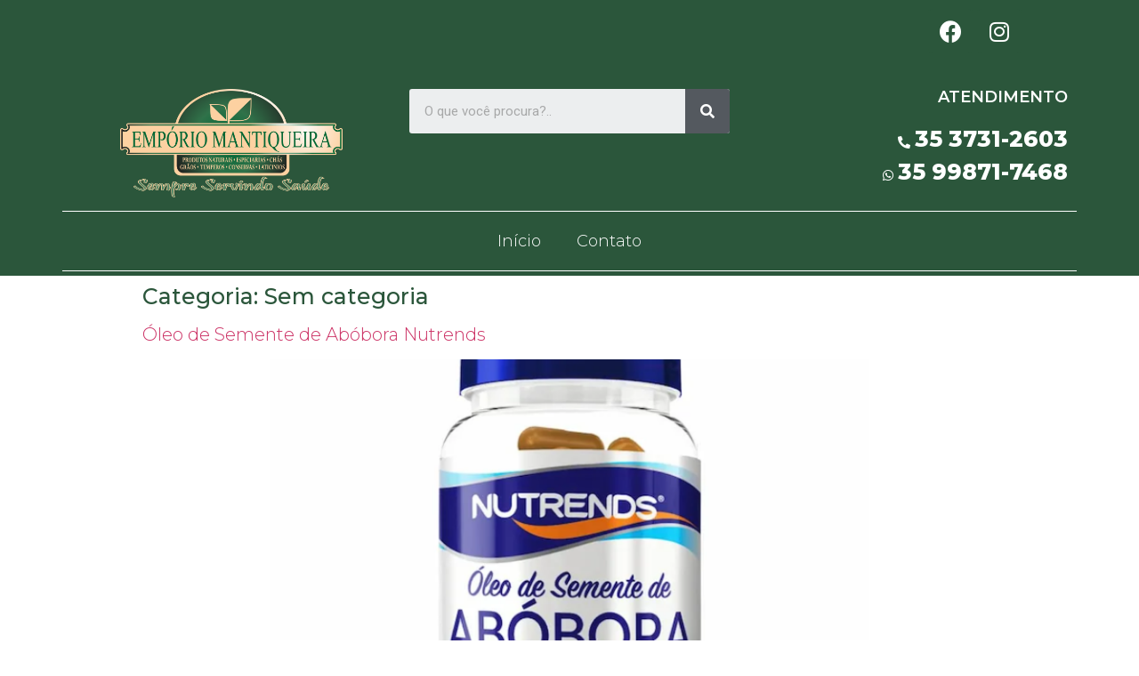

--- FILE ---
content_type: text/html; charset=UTF-8
request_url: https://emporiomantiqueira.com.br/category/sem-categoria/
body_size: 15987
content:
<!doctype html>
<html lang="pt-BR">
<head>
	<meta charset="UTF-8">
		<meta name="viewport" content="width=device-width, initial-scale=1">
	<link rel="profile" href="https://gmpg.org/xfn/11">
	<title>Sem categoria &#8211; Empório Mantiqueira</title>
<meta name='robots' content='max-image-preview:large' />
<link rel='dns-prefetch' href='//s.w.org' />
<link rel="alternate" type="application/rss+xml" title="Feed para Empório Mantiqueira &raquo;" href="https://emporiomantiqueira.com.br/feed/" />
<link rel="alternate" type="application/rss+xml" title="Feed de comentários para Empório Mantiqueira &raquo;" href="https://emporiomantiqueira.com.br/comments/feed/" />
<link rel="alternate" type="application/rss+xml" title="Feed de categoria para Empório Mantiqueira &raquo; Sem categoria" href="https://emporiomantiqueira.com.br/category/sem-categoria/feed/" />
<script type="text/javascript">
window._wpemojiSettings = {"baseUrl":"https:\/\/s.w.org\/images\/core\/emoji\/14.0.0\/72x72\/","ext":".png","svgUrl":"https:\/\/s.w.org\/images\/core\/emoji\/14.0.0\/svg\/","svgExt":".svg","source":{"concatemoji":"https:\/\/emporiomantiqueira.com.br\/wp-includes\/js\/wp-emoji-release.min.js?ver=6.0.2"}};
/*! This file is auto-generated */
!function(e,a,t){var n,r,o,i=a.createElement("canvas"),p=i.getContext&&i.getContext("2d");function s(e,t){var a=String.fromCharCode,e=(p.clearRect(0,0,i.width,i.height),p.fillText(a.apply(this,e),0,0),i.toDataURL());return p.clearRect(0,0,i.width,i.height),p.fillText(a.apply(this,t),0,0),e===i.toDataURL()}function c(e){var t=a.createElement("script");t.src=e,t.defer=t.type="text/javascript",a.getElementsByTagName("head")[0].appendChild(t)}for(o=Array("flag","emoji"),t.supports={everything:!0,everythingExceptFlag:!0},r=0;r<o.length;r++)t.supports[o[r]]=function(e){if(!p||!p.fillText)return!1;switch(p.textBaseline="top",p.font="600 32px Arial",e){case"flag":return s([127987,65039,8205,9895,65039],[127987,65039,8203,9895,65039])?!1:!s([55356,56826,55356,56819],[55356,56826,8203,55356,56819])&&!s([55356,57332,56128,56423,56128,56418,56128,56421,56128,56430,56128,56423,56128,56447],[55356,57332,8203,56128,56423,8203,56128,56418,8203,56128,56421,8203,56128,56430,8203,56128,56423,8203,56128,56447]);case"emoji":return!s([129777,127995,8205,129778,127999],[129777,127995,8203,129778,127999])}return!1}(o[r]),t.supports.everything=t.supports.everything&&t.supports[o[r]],"flag"!==o[r]&&(t.supports.everythingExceptFlag=t.supports.everythingExceptFlag&&t.supports[o[r]]);t.supports.everythingExceptFlag=t.supports.everythingExceptFlag&&!t.supports.flag,t.DOMReady=!1,t.readyCallback=function(){t.DOMReady=!0},t.supports.everything||(n=function(){t.readyCallback()},a.addEventListener?(a.addEventListener("DOMContentLoaded",n,!1),e.addEventListener("load",n,!1)):(e.attachEvent("onload",n),a.attachEvent("onreadystatechange",function(){"complete"===a.readyState&&t.readyCallback()})),(e=t.source||{}).concatemoji?c(e.concatemoji):e.wpemoji&&e.twemoji&&(c(e.twemoji),c(e.wpemoji)))}(window,document,window._wpemojiSettings);
</script>
<style type="text/css">
img.wp-smiley,
img.emoji {
	display: inline !important;
	border: none !important;
	box-shadow: none !important;
	height: 1em !important;
	width: 1em !important;
	margin: 0 0.07em !important;
	vertical-align: -0.1em !important;
	background: none !important;
	padding: 0 !important;
}
</style>
	<link rel='stylesheet' id='wp-block-library-css'  href='https://emporiomantiqueira.com.br/wp-includes/css/dist/block-library/style.min.css?ver=6.0.2' type='text/css' media='all' />
<link rel='stylesheet' id='wc-block-vendors-style-css'  href='https://emporiomantiqueira.com.br/wp-content/plugins/woocommerce/packages/woocommerce-blocks/build/vendors-style.css?ver=4.0.0' type='text/css' media='all' />
<link rel='stylesheet' id='wc-block-style-css'  href='https://emporiomantiqueira.com.br/wp-content/plugins/woocommerce/packages/woocommerce-blocks/build/style.css?ver=4.0.0' type='text/css' media='all' />
<style id='global-styles-inline-css' type='text/css'>
body{--wp--preset--color--black: #000000;--wp--preset--color--cyan-bluish-gray: #abb8c3;--wp--preset--color--white: #ffffff;--wp--preset--color--pale-pink: #f78da7;--wp--preset--color--vivid-red: #cf2e2e;--wp--preset--color--luminous-vivid-orange: #ff6900;--wp--preset--color--luminous-vivid-amber: #fcb900;--wp--preset--color--light-green-cyan: #7bdcb5;--wp--preset--color--vivid-green-cyan: #00d084;--wp--preset--color--pale-cyan-blue: #8ed1fc;--wp--preset--color--vivid-cyan-blue: #0693e3;--wp--preset--color--vivid-purple: #9b51e0;--wp--preset--gradient--vivid-cyan-blue-to-vivid-purple: linear-gradient(135deg,rgba(6,147,227,1) 0%,rgb(155,81,224) 100%);--wp--preset--gradient--light-green-cyan-to-vivid-green-cyan: linear-gradient(135deg,rgb(122,220,180) 0%,rgb(0,208,130) 100%);--wp--preset--gradient--luminous-vivid-amber-to-luminous-vivid-orange: linear-gradient(135deg,rgba(252,185,0,1) 0%,rgba(255,105,0,1) 100%);--wp--preset--gradient--luminous-vivid-orange-to-vivid-red: linear-gradient(135deg,rgba(255,105,0,1) 0%,rgb(207,46,46) 100%);--wp--preset--gradient--very-light-gray-to-cyan-bluish-gray: linear-gradient(135deg,rgb(238,238,238) 0%,rgb(169,184,195) 100%);--wp--preset--gradient--cool-to-warm-spectrum: linear-gradient(135deg,rgb(74,234,220) 0%,rgb(151,120,209) 20%,rgb(207,42,186) 40%,rgb(238,44,130) 60%,rgb(251,105,98) 80%,rgb(254,248,76) 100%);--wp--preset--gradient--blush-light-purple: linear-gradient(135deg,rgb(255,206,236) 0%,rgb(152,150,240) 100%);--wp--preset--gradient--blush-bordeaux: linear-gradient(135deg,rgb(254,205,165) 0%,rgb(254,45,45) 50%,rgb(107,0,62) 100%);--wp--preset--gradient--luminous-dusk: linear-gradient(135deg,rgb(255,203,112) 0%,rgb(199,81,192) 50%,rgb(65,88,208) 100%);--wp--preset--gradient--pale-ocean: linear-gradient(135deg,rgb(255,245,203) 0%,rgb(182,227,212) 50%,rgb(51,167,181) 100%);--wp--preset--gradient--electric-grass: linear-gradient(135deg,rgb(202,248,128) 0%,rgb(113,206,126) 100%);--wp--preset--gradient--midnight: linear-gradient(135deg,rgb(2,3,129) 0%,rgb(40,116,252) 100%);--wp--preset--duotone--dark-grayscale: url('#wp-duotone-dark-grayscale');--wp--preset--duotone--grayscale: url('#wp-duotone-grayscale');--wp--preset--duotone--purple-yellow: url('#wp-duotone-purple-yellow');--wp--preset--duotone--blue-red: url('#wp-duotone-blue-red');--wp--preset--duotone--midnight: url('#wp-duotone-midnight');--wp--preset--duotone--magenta-yellow: url('#wp-duotone-magenta-yellow');--wp--preset--duotone--purple-green: url('#wp-duotone-purple-green');--wp--preset--duotone--blue-orange: url('#wp-duotone-blue-orange');--wp--preset--font-size--small: 13px;--wp--preset--font-size--medium: 20px;--wp--preset--font-size--large: 36px;--wp--preset--font-size--x-large: 42px;}.has-black-color{color: var(--wp--preset--color--black) !important;}.has-cyan-bluish-gray-color{color: var(--wp--preset--color--cyan-bluish-gray) !important;}.has-white-color{color: var(--wp--preset--color--white) !important;}.has-pale-pink-color{color: var(--wp--preset--color--pale-pink) !important;}.has-vivid-red-color{color: var(--wp--preset--color--vivid-red) !important;}.has-luminous-vivid-orange-color{color: var(--wp--preset--color--luminous-vivid-orange) !important;}.has-luminous-vivid-amber-color{color: var(--wp--preset--color--luminous-vivid-amber) !important;}.has-light-green-cyan-color{color: var(--wp--preset--color--light-green-cyan) !important;}.has-vivid-green-cyan-color{color: var(--wp--preset--color--vivid-green-cyan) !important;}.has-pale-cyan-blue-color{color: var(--wp--preset--color--pale-cyan-blue) !important;}.has-vivid-cyan-blue-color{color: var(--wp--preset--color--vivid-cyan-blue) !important;}.has-vivid-purple-color{color: var(--wp--preset--color--vivid-purple) !important;}.has-black-background-color{background-color: var(--wp--preset--color--black) !important;}.has-cyan-bluish-gray-background-color{background-color: var(--wp--preset--color--cyan-bluish-gray) !important;}.has-white-background-color{background-color: var(--wp--preset--color--white) !important;}.has-pale-pink-background-color{background-color: var(--wp--preset--color--pale-pink) !important;}.has-vivid-red-background-color{background-color: var(--wp--preset--color--vivid-red) !important;}.has-luminous-vivid-orange-background-color{background-color: var(--wp--preset--color--luminous-vivid-orange) !important;}.has-luminous-vivid-amber-background-color{background-color: var(--wp--preset--color--luminous-vivid-amber) !important;}.has-light-green-cyan-background-color{background-color: var(--wp--preset--color--light-green-cyan) !important;}.has-vivid-green-cyan-background-color{background-color: var(--wp--preset--color--vivid-green-cyan) !important;}.has-pale-cyan-blue-background-color{background-color: var(--wp--preset--color--pale-cyan-blue) !important;}.has-vivid-cyan-blue-background-color{background-color: var(--wp--preset--color--vivid-cyan-blue) !important;}.has-vivid-purple-background-color{background-color: var(--wp--preset--color--vivid-purple) !important;}.has-black-border-color{border-color: var(--wp--preset--color--black) !important;}.has-cyan-bluish-gray-border-color{border-color: var(--wp--preset--color--cyan-bluish-gray) !important;}.has-white-border-color{border-color: var(--wp--preset--color--white) !important;}.has-pale-pink-border-color{border-color: var(--wp--preset--color--pale-pink) !important;}.has-vivid-red-border-color{border-color: var(--wp--preset--color--vivid-red) !important;}.has-luminous-vivid-orange-border-color{border-color: var(--wp--preset--color--luminous-vivid-orange) !important;}.has-luminous-vivid-amber-border-color{border-color: var(--wp--preset--color--luminous-vivid-amber) !important;}.has-light-green-cyan-border-color{border-color: var(--wp--preset--color--light-green-cyan) !important;}.has-vivid-green-cyan-border-color{border-color: var(--wp--preset--color--vivid-green-cyan) !important;}.has-pale-cyan-blue-border-color{border-color: var(--wp--preset--color--pale-cyan-blue) !important;}.has-vivid-cyan-blue-border-color{border-color: var(--wp--preset--color--vivid-cyan-blue) !important;}.has-vivid-purple-border-color{border-color: var(--wp--preset--color--vivid-purple) !important;}.has-vivid-cyan-blue-to-vivid-purple-gradient-background{background: var(--wp--preset--gradient--vivid-cyan-blue-to-vivid-purple) !important;}.has-light-green-cyan-to-vivid-green-cyan-gradient-background{background: var(--wp--preset--gradient--light-green-cyan-to-vivid-green-cyan) !important;}.has-luminous-vivid-amber-to-luminous-vivid-orange-gradient-background{background: var(--wp--preset--gradient--luminous-vivid-amber-to-luminous-vivid-orange) !important;}.has-luminous-vivid-orange-to-vivid-red-gradient-background{background: var(--wp--preset--gradient--luminous-vivid-orange-to-vivid-red) !important;}.has-very-light-gray-to-cyan-bluish-gray-gradient-background{background: var(--wp--preset--gradient--very-light-gray-to-cyan-bluish-gray) !important;}.has-cool-to-warm-spectrum-gradient-background{background: var(--wp--preset--gradient--cool-to-warm-spectrum) !important;}.has-blush-light-purple-gradient-background{background: var(--wp--preset--gradient--blush-light-purple) !important;}.has-blush-bordeaux-gradient-background{background: var(--wp--preset--gradient--blush-bordeaux) !important;}.has-luminous-dusk-gradient-background{background: var(--wp--preset--gradient--luminous-dusk) !important;}.has-pale-ocean-gradient-background{background: var(--wp--preset--gradient--pale-ocean) !important;}.has-electric-grass-gradient-background{background: var(--wp--preset--gradient--electric-grass) !important;}.has-midnight-gradient-background{background: var(--wp--preset--gradient--midnight) !important;}.has-small-font-size{font-size: var(--wp--preset--font-size--small) !important;}.has-medium-font-size{font-size: var(--wp--preset--font-size--medium) !important;}.has-large-font-size{font-size: var(--wp--preset--font-size--large) !important;}.has-x-large-font-size{font-size: var(--wp--preset--font-size--x-large) !important;}
</style>
<link rel='stylesheet' id='woocommerce-layout-css'  href='https://emporiomantiqueira.com.br/wp-content/plugins/woocommerce/assets/css/woocommerce-layout.css?ver=4.9.3' type='text/css' media='all' />
<link rel='stylesheet' id='woocommerce-smallscreen-css'  href='https://emporiomantiqueira.com.br/wp-content/plugins/woocommerce/assets/css/woocommerce-smallscreen.css?ver=4.9.3' type='text/css' media='only screen and (max-width: 768px)' />
<link rel='stylesheet' id='woocommerce-general-css'  href='https://emporiomantiqueira.com.br/wp-content/plugins/woocommerce/assets/css/woocommerce.css?ver=4.9.3' type='text/css' media='all' />
<style id='woocommerce-inline-inline-css' type='text/css'>
.woocommerce form .form-row .required { visibility: visible; }
</style>
<link rel='stylesheet' id='hello-elementor-css'  href='https://emporiomantiqueira.com.br/wp-content/themes/hello-elementor/style.min.css?ver=2.3.1' type='text/css' media='all' />
<link rel='stylesheet' id='hello-elementor-theme-style-css'  href='https://emporiomantiqueira.com.br/wp-content/themes/hello-elementor/theme.min.css?ver=2.3.1' type='text/css' media='all' />
<link rel='stylesheet' id='elementor-icons-css'  href='https://emporiomantiqueira.com.br/wp-content/plugins/elementor/assets/lib/eicons/css/elementor-icons.min.css?ver=5.10.0' type='text/css' media='all' />
<link rel='stylesheet' id='elementor-animations-css'  href='https://emporiomantiqueira.com.br/wp-content/plugins/elementor/assets/lib/animations/animations.min.css?ver=3.1.1' type='text/css' media='all' />
<link rel='stylesheet' id='elementor-frontend-legacy-css'  href='https://emporiomantiqueira.com.br/wp-content/plugins/elementor/assets/css/frontend-legacy.min.css?ver=3.1.1' type='text/css' media='all' />
<link rel='stylesheet' id='elementor-frontend-css'  href='https://emporiomantiqueira.com.br/wp-content/plugins/elementor/assets/css/frontend.min.css?ver=3.1.1' type='text/css' media='all' />
<link rel='stylesheet' id='elementor-post-477-css'  href='https://emporiomantiqueira.com.br/wp-content/uploads/elementor/css/post-477.css?ver=1717176869' type='text/css' media='all' />
<link rel='stylesheet' id='elementor-pro-css'  href='https://emporiomantiqueira.com.br/wp-content/plugins/elementor-pro/assets/css/frontend.min.css?ver=3.0.10' type='text/css' media='all' />
<link rel='stylesheet' id='elementor-global-css'  href='https://emporiomantiqueira.com.br/wp-content/uploads/elementor/css/global.css?ver=1717176869' type='text/css' media='all' />
<link rel='stylesheet' id='elementor-post-488-css'  href='https://emporiomantiqueira.com.br/wp-content/uploads/elementor/css/post-488.css?ver=1717536057' type='text/css' media='all' />
<link rel='stylesheet' id='elementor-post-546-css'  href='https://emporiomantiqueira.com.br/wp-content/uploads/elementor/css/post-546.css?ver=1717607884' type='text/css' media='all' />
<link rel='stylesheet' id='google-fonts-1-css'  href='https://fonts.googleapis.com/css?family=Roboto%3A100%2C100italic%2C200%2C200italic%2C300%2C300italic%2C400%2C400italic%2C500%2C500italic%2C600%2C600italic%2C700%2C700italic%2C800%2C800italic%2C900%2C900italic%7CRoboto+Slab%3A100%2C100italic%2C200%2C200italic%2C300%2C300italic%2C400%2C400italic%2C500%2C500italic%2C600%2C600italic%2C700%2C700italic%2C800%2C800italic%2C900%2C900italic%7CMontserrat%3A100%2C100italic%2C200%2C200italic%2C300%2C300italic%2C400%2C400italic%2C500%2C500italic%2C600%2C600italic%2C700%2C700italic%2C800%2C800italic%2C900%2C900italic&#038;ver=6.0.2' type='text/css' media='all' />
<link rel='stylesheet' id='elementor-icons-shared-0-css'  href='https://emporiomantiqueira.com.br/wp-content/plugins/elementor/assets/lib/font-awesome/css/fontawesome.min.css?ver=5.15.1' type='text/css' media='all' />
<link rel='stylesheet' id='elementor-icons-fa-solid-css'  href='https://emporiomantiqueira.com.br/wp-content/plugins/elementor/assets/lib/font-awesome/css/solid.min.css?ver=5.15.1' type='text/css' media='all' />
<link rel='stylesheet' id='elementor-icons-fa-brands-css'  href='https://emporiomantiqueira.com.br/wp-content/plugins/elementor/assets/lib/font-awesome/css/brands.min.css?ver=5.15.1' type='text/css' media='all' />
<script type='text/javascript' src='https://emporiomantiqueira.com.br/wp-includes/js/jquery/jquery.min.js?ver=3.6.0' id='jquery-core-js'></script>
<script type='text/javascript' src='https://emporiomantiqueira.com.br/wp-includes/js/jquery/jquery-migrate.min.js?ver=3.3.2' id='jquery-migrate-js'></script>
<link rel="https://api.w.org/" href="https://emporiomantiqueira.com.br/wp-json/" /><link rel="alternate" type="application/json" href="https://emporiomantiqueira.com.br/wp-json/wp/v2/categories/1" /><link rel="EditURI" type="application/rsd+xml" title="RSD" href="https://emporiomantiqueira.com.br/xmlrpc.php?rsd" />
<link rel="wlwmanifest" type="application/wlwmanifest+xml" href="https://emporiomantiqueira.com.br/wp-includes/wlwmanifest.xml" /> 
<meta name="generator" content="WordPress 6.0.2" />
<meta name="generator" content="WooCommerce 4.9.3" />
	<noscript><style>.woocommerce-product-gallery{ opacity: 1 !important; }</style></noscript>
	<link rel="icon" href="https://emporiomantiqueira.com.br/wp-content/uploads/2017/03/logo-site-100x100.png" sizes="32x32" />
<link rel="icon" href="https://emporiomantiqueira.com.br/wp-content/uploads/2017/03/logo-site.png" sizes="192x192" />
<link rel="apple-touch-icon" href="https://emporiomantiqueira.com.br/wp-content/uploads/2017/03/logo-site.png" />
<meta name="msapplication-TileImage" content="https://emporiomantiqueira.com.br/wp-content/uploads/2017/03/logo-site.png" />
</head>
<body data-rsssl=1 class="archive category category-sem-categoria category-1 wp-custom-logo theme-hello-elementor woocommerce-no-js elementor-default elementor-kit-477">

<svg xmlns="http://www.w3.org/2000/svg" viewBox="0 0 0 0" width="0" height="0" focusable="false" role="none" style="visibility: hidden; position: absolute; left: -9999px; overflow: hidden;" ><defs><filter id="wp-duotone-dark-grayscale"><feColorMatrix color-interpolation-filters="sRGB" type="matrix" values=" .299 .587 .114 0 0 .299 .587 .114 0 0 .299 .587 .114 0 0 .299 .587 .114 0 0 " /><feComponentTransfer color-interpolation-filters="sRGB" ><feFuncR type="table" tableValues="0 0.49803921568627" /><feFuncG type="table" tableValues="0 0.49803921568627" /><feFuncB type="table" tableValues="0 0.49803921568627" /><feFuncA type="table" tableValues="1 1" /></feComponentTransfer><feComposite in2="SourceGraphic" operator="in" /></filter></defs></svg><svg xmlns="http://www.w3.org/2000/svg" viewBox="0 0 0 0" width="0" height="0" focusable="false" role="none" style="visibility: hidden; position: absolute; left: -9999px; overflow: hidden;" ><defs><filter id="wp-duotone-grayscale"><feColorMatrix color-interpolation-filters="sRGB" type="matrix" values=" .299 .587 .114 0 0 .299 .587 .114 0 0 .299 .587 .114 0 0 .299 .587 .114 0 0 " /><feComponentTransfer color-interpolation-filters="sRGB" ><feFuncR type="table" tableValues="0 1" /><feFuncG type="table" tableValues="0 1" /><feFuncB type="table" tableValues="0 1" /><feFuncA type="table" tableValues="1 1" /></feComponentTransfer><feComposite in2="SourceGraphic" operator="in" /></filter></defs></svg><svg xmlns="http://www.w3.org/2000/svg" viewBox="0 0 0 0" width="0" height="0" focusable="false" role="none" style="visibility: hidden; position: absolute; left: -9999px; overflow: hidden;" ><defs><filter id="wp-duotone-purple-yellow"><feColorMatrix color-interpolation-filters="sRGB" type="matrix" values=" .299 .587 .114 0 0 .299 .587 .114 0 0 .299 .587 .114 0 0 .299 .587 .114 0 0 " /><feComponentTransfer color-interpolation-filters="sRGB" ><feFuncR type="table" tableValues="0.54901960784314 0.98823529411765" /><feFuncG type="table" tableValues="0 1" /><feFuncB type="table" tableValues="0.71764705882353 0.25490196078431" /><feFuncA type="table" tableValues="1 1" /></feComponentTransfer><feComposite in2="SourceGraphic" operator="in" /></filter></defs></svg><svg xmlns="http://www.w3.org/2000/svg" viewBox="0 0 0 0" width="0" height="0" focusable="false" role="none" style="visibility: hidden; position: absolute; left: -9999px; overflow: hidden;" ><defs><filter id="wp-duotone-blue-red"><feColorMatrix color-interpolation-filters="sRGB" type="matrix" values=" .299 .587 .114 0 0 .299 .587 .114 0 0 .299 .587 .114 0 0 .299 .587 .114 0 0 " /><feComponentTransfer color-interpolation-filters="sRGB" ><feFuncR type="table" tableValues="0 1" /><feFuncG type="table" tableValues="0 0.27843137254902" /><feFuncB type="table" tableValues="0.5921568627451 0.27843137254902" /><feFuncA type="table" tableValues="1 1" /></feComponentTransfer><feComposite in2="SourceGraphic" operator="in" /></filter></defs></svg><svg xmlns="http://www.w3.org/2000/svg" viewBox="0 0 0 0" width="0" height="0" focusable="false" role="none" style="visibility: hidden; position: absolute; left: -9999px; overflow: hidden;" ><defs><filter id="wp-duotone-midnight"><feColorMatrix color-interpolation-filters="sRGB" type="matrix" values=" .299 .587 .114 0 0 .299 .587 .114 0 0 .299 .587 .114 0 0 .299 .587 .114 0 0 " /><feComponentTransfer color-interpolation-filters="sRGB" ><feFuncR type="table" tableValues="0 0" /><feFuncG type="table" tableValues="0 0.64705882352941" /><feFuncB type="table" tableValues="0 1" /><feFuncA type="table" tableValues="1 1" /></feComponentTransfer><feComposite in2="SourceGraphic" operator="in" /></filter></defs></svg><svg xmlns="http://www.w3.org/2000/svg" viewBox="0 0 0 0" width="0" height="0" focusable="false" role="none" style="visibility: hidden; position: absolute; left: -9999px; overflow: hidden;" ><defs><filter id="wp-duotone-magenta-yellow"><feColorMatrix color-interpolation-filters="sRGB" type="matrix" values=" .299 .587 .114 0 0 .299 .587 .114 0 0 .299 .587 .114 0 0 .299 .587 .114 0 0 " /><feComponentTransfer color-interpolation-filters="sRGB" ><feFuncR type="table" tableValues="0.78039215686275 1" /><feFuncG type="table" tableValues="0 0.94901960784314" /><feFuncB type="table" tableValues="0.35294117647059 0.47058823529412" /><feFuncA type="table" tableValues="1 1" /></feComponentTransfer><feComposite in2="SourceGraphic" operator="in" /></filter></defs></svg><svg xmlns="http://www.w3.org/2000/svg" viewBox="0 0 0 0" width="0" height="0" focusable="false" role="none" style="visibility: hidden; position: absolute; left: -9999px; overflow: hidden;" ><defs><filter id="wp-duotone-purple-green"><feColorMatrix color-interpolation-filters="sRGB" type="matrix" values=" .299 .587 .114 0 0 .299 .587 .114 0 0 .299 .587 .114 0 0 .299 .587 .114 0 0 " /><feComponentTransfer color-interpolation-filters="sRGB" ><feFuncR type="table" tableValues="0.65098039215686 0.40392156862745" /><feFuncG type="table" tableValues="0 1" /><feFuncB type="table" tableValues="0.44705882352941 0.4" /><feFuncA type="table" tableValues="1 1" /></feComponentTransfer><feComposite in2="SourceGraphic" operator="in" /></filter></defs></svg><svg xmlns="http://www.w3.org/2000/svg" viewBox="0 0 0 0" width="0" height="0" focusable="false" role="none" style="visibility: hidden; position: absolute; left: -9999px; overflow: hidden;" ><defs><filter id="wp-duotone-blue-orange"><feColorMatrix color-interpolation-filters="sRGB" type="matrix" values=" .299 .587 .114 0 0 .299 .587 .114 0 0 .299 .587 .114 0 0 .299 .587 .114 0 0 " /><feComponentTransfer color-interpolation-filters="sRGB" ><feFuncR type="table" tableValues="0.098039215686275 1" /><feFuncG type="table" tableValues="0 0.66274509803922" /><feFuncB type="table" tableValues="0.84705882352941 0.41960784313725" /><feFuncA type="table" tableValues="1 1" /></feComponentTransfer><feComposite in2="SourceGraphic" operator="in" /></filter></defs></svg>		<div data-elementor-type="header" data-elementor-id="488" class="elementor elementor-488 elementor-location-header" data-elementor-settings="[]">
		<div class="elementor-section-wrap">
					<section class="elementor-section elementor-top-section elementor-element elementor-element-e1110c3 elementor-hidden-tablet elementor-hidden-phone elementor-section-boxed elementor-section-height-default elementor-section-height-default" data-id="e1110c3" data-element_type="section" data-settings="{&quot;background_background&quot;:&quot;classic&quot;}">
						<div class="elementor-container elementor-column-gap-default">
							<div class="elementor-row">
					<div class="elementor-column elementor-col-25 elementor-top-column elementor-element elementor-element-6e6fcfd" data-id="6e6fcfd" data-element_type="column">
			<div class="elementor-column-wrap elementor-element-populated">
							<div class="elementor-widget-wrap">
						<div class="elementor-element elementor-element-069bb4b elementor-hidden-desktop elementor-hidden-tablet elementor-hidden-phone elementor-widget elementor-widget-text-editor" data-id="069bb4b" data-element_type="widget" data-widget_type="text-editor.default">
				<div class="elementor-widget-container">
					<div class="elementor-text-editor elementor-clearfix"><a href="https://emporiomantiqueira.com.br/my-account/" style="color: #ffffff;">Seja bem vindo! Faça o login aqui.</a></div>
				</div>
				</div>
						</div>
					</div>
		</div>
				<div class="elementor-column elementor-col-25 elementor-top-column elementor-element elementor-element-875e3b4" data-id="875e3b4" data-element_type="column">
			<div class="elementor-column-wrap">
							<div class="elementor-widget-wrap">
								</div>
					</div>
		</div>
				<div class="elementor-column elementor-col-25 elementor-top-column elementor-element elementor-element-dae44d6" data-id="dae44d6" data-element_type="column">
			<div class="elementor-column-wrap elementor-element-populated">
							<div class="elementor-widget-wrap">
						<div class="elementor-element elementor-element-5045d0d elementor-nav-menu__align-center elementor-hidden-desktop elementor-hidden-tablet elementor-hidden-phone elementor-nav-menu--indicator-classic elementor-nav-menu--dropdown-tablet elementor-nav-menu__text-align-aside elementor-nav-menu--toggle elementor-nav-menu--burger elementor-widget elementor-widget-nav-menu" data-id="5045d0d" data-element_type="widget" data-settings="{&quot;layout&quot;:&quot;horizontal&quot;,&quot;toggle&quot;:&quot;burger&quot;}" data-widget_type="nav-menu.default">
				<div class="elementor-widget-container">
						<nav role="navigation" class="elementor-nav-menu--main elementor-nav-menu__container elementor-nav-menu--layout-horizontal e--pointer-underline e--animation-fade"><ul id="menu-1-5045d0d" class="elementor-nav-menu"><li class="menu-item menu-item-type-post_type menu-item-object-page menu-item-508"><a href="https://emporiomantiqueira.com.br/?page_id=9" class="elementor-item">Área do Cliente</a></li>
<li class="menu-item menu-item-type-custom menu-item-object-custom menu-item-511"><a target="_blank" rel="noopener" href="https://api.whatsapp.com/send?phone=553598717468&#038;text=Ol%C3%A1%2C%20estava%20no%20site%20do%20Emp%C3%B3rio%20e%20preciso%20de%20ajuda." class="elementor-item">Fale Conosco</a></li>
</ul></nav>
					<div class="elementor-menu-toggle" role="button" tabindex="0" aria-label="Menu Toggle" aria-expanded="false">
			<i class="eicon-menu-bar" aria-hidden="true"></i>
			<span class="elementor-screen-only">Menu</span>
		</div>
			<nav class="elementor-nav-menu--dropdown elementor-nav-menu__container" role="navigation" aria-hidden="true"><ul id="menu-2-5045d0d" class="elementor-nav-menu"><li class="menu-item menu-item-type-post_type menu-item-object-page menu-item-508"><a href="https://emporiomantiqueira.com.br/?page_id=9" class="elementor-item">Área do Cliente</a></li>
<li class="menu-item menu-item-type-custom menu-item-object-custom menu-item-511"><a target="_blank" rel="noopener" href="https://api.whatsapp.com/send?phone=553598717468&#038;text=Ol%C3%A1%2C%20estava%20no%20site%20do%20Emp%C3%B3rio%20e%20preciso%20de%20ajuda." class="elementor-item">Fale Conosco</a></li>
</ul></nav>
				</div>
				</div>
						</div>
					</div>
		</div>
				<div class="elementor-column elementor-col-25 elementor-top-column elementor-element elementor-element-2e233fb" data-id="2e233fb" data-element_type="column">
			<div class="elementor-column-wrap elementor-element-populated">
							<div class="elementor-widget-wrap">
						<div class="elementor-element elementor-element-d880d17 e-grid-align-right elementor-shape-rounded elementor-grid-0 elementor-widget elementor-widget-social-icons" data-id="d880d17" data-element_type="widget" data-widget_type="social-icons.default">
				<div class="elementor-widget-container">
					<div class="elementor-social-icons-wrapper elementor-grid">
							<div class="elementor-grid-item">
					<a class="elementor-icon elementor-social-icon elementor-social-icon-facebook elementor-repeater-item-5f22397" href="https://www.facebook.com/emporiomantiqueiramg" target="_blank">
						<span class="elementor-screen-only">Facebook</span>
						<i class="fab fa-facebook"></i>					</a>
				</div>
							<div class="elementor-grid-item">
					<a class="elementor-icon elementor-social-icon elementor-social-icon-instagram elementor-repeater-item-34e8c45" href="https://www.instagram.com/mantiqueiraemporio/" target="_blank">
						<span class="elementor-screen-only">Instagram</span>
						<i class="fab fa-instagram"></i>					</a>
				</div>
					</div>
				</div>
				</div>
				<div class="elementor-element elementor-element-d8bf6d3 elementor-hidden-desktop elementor-hidden-tablet elementor-hidden-phone toggle-icon--cart-medium elementor-menu-cart--items-indicator-bubble elementor-menu-cart--show-subtotal-yes elementor-menu-cart--show-divider-yes elementor-menu-cart--show-remove-button-yes elementor-menu-cart--buttons-inline elementor-widget elementor-widget-woocommerce-menu-cart" data-id="d8bf6d3" data-element_type="widget" data-widget_type="woocommerce-menu-cart.default">
				<div class="elementor-widget-container">
					<div class="elementor-menu-cart__wrapper">
						<div class="elementor-menu-cart__container elementor-lightbox" aria-expanded="false">
				<div class="elementor-menu-cart__main" aria-expanded="false">
					<div class="elementor-menu-cart__close-button"></div>
					<div class="widget_shopping_cart_content"></div>
				</div>
			</div>
						<div class="elementor-menu-cart__toggle elementor-button-wrapper">
			<a id="elementor-menu-cart__toggle_button" href="#" class="elementor-button elementor-size-sm">
				<span class="elementor-button-text"><span class="woocommerce-Price-amount amount"><bdi><span class="woocommerce-Price-currencySymbol">&#82;&#36;</span>0,00</bdi></span></span>
				<span class="elementor-button-icon" data-counter="0">
					<i class="eicon" aria-hidden="true"></i>
					<span class="elementor-screen-only">Cart</span>
				</span>
			</a>
		</div>

								</div> <!-- close elementor-menu-cart__wrapper -->
				</div>
				</div>
						</div>
					</div>
		</div>
								</div>
					</div>
		</section>
				<section class="elementor-section elementor-top-section elementor-element elementor-element-870695a elementor-hidden-tablet elementor-hidden-phone elementor-section-boxed elementor-section-height-default elementor-section-height-default" data-id="870695a" data-element_type="section" data-settings="{&quot;background_background&quot;:&quot;classic&quot;}">
						<div class="elementor-container elementor-column-gap-default">
							<div class="elementor-row">
					<div class="elementor-column elementor-col-33 elementor-top-column elementor-element elementor-element-c63490b" data-id="c63490b" data-element_type="column">
			<div class="elementor-column-wrap elementor-element-populated">
							<div class="elementor-widget-wrap">
						<div class="elementor-element elementor-element-6513926 elementor-widget elementor-widget-theme-site-logo elementor-widget-image" data-id="6513926" data-element_type="widget" data-widget_type="theme-site-logo.default">
				<div class="elementor-widget-container">
					<div class="elementor-image">
											<a href="https://emporiomantiqueira.com.br">
							<img width="964" height="469" src="https://emporiomantiqueira.com.br/wp-content/uploads/2021/02/logo-EMPORIO-MANTIQUEIRA.png" class="attachment-full size-full" alt="Emporio Mantiqueira - Castanhas Cereais Cereais Matinais Chás Encapsulados Farináceos Frutas Secas Laticínios Peixes Petiscos Produtos Diet Produtos integrais Produtos sem Glúten Sementes Sucos Suplementos Temperos" loading="lazy" srcset="https://emporiomantiqueira.com.br/wp-content/uploads/2021/02/logo-EMPORIO-MANTIQUEIRA.png 964w, https://emporiomantiqueira.com.br/wp-content/uploads/2021/02/logo-EMPORIO-MANTIQUEIRA-300x146.png 300w, https://emporiomantiqueira.com.br/wp-content/uploads/2021/02/logo-EMPORIO-MANTIQUEIRA-768x374.png 768w, https://emporiomantiqueira.com.br/wp-content/uploads/2021/02/logo-EMPORIO-MANTIQUEIRA-600x292.png 600w" sizes="(max-width: 964px) 100vw, 964px" />								</a>
											</div>
				</div>
				</div>
						</div>
					</div>
		</div>
				<div class="elementor-column elementor-col-33 elementor-top-column elementor-element elementor-element-42ea646" data-id="42ea646" data-element_type="column">
			<div class="elementor-column-wrap elementor-element-populated">
							<div class="elementor-widget-wrap">
						<div class="elementor-element elementor-element-3946ba3 elementor-search-form--skin-classic elementor-search-form--button-type-icon elementor-search-form--icon-search elementor-widget elementor-widget-search-form" data-id="3946ba3" data-element_type="widget" data-settings="{&quot;skin&quot;:&quot;classic&quot;}" data-widget_type="search-form.default">
				<div class="elementor-widget-container">
					<form class="elementor-search-form" role="search" action="https://emporiomantiqueira.com.br" method="get">
									<div class="elementor-search-form__container">
								<input placeholder="O que você procura?.." class="elementor-search-form__input" type="search" name="s" title="Search" value="">
													<button class="elementor-search-form__submit" type="submit" title="Search" aria-label="Search">
													<i class="fa fa-search" aria-hidden="true"></i>
							<span class="elementor-screen-only">Search</span>
											</button>
											</div>
		</form>
				</div>
				</div>
						</div>
					</div>
		</div>
				<div class="elementor-column elementor-col-33 elementor-top-column elementor-element elementor-element-1067b1c" data-id="1067b1c" data-element_type="column">
			<div class="elementor-column-wrap elementor-element-populated">
							<div class="elementor-widget-wrap">
						<div class="elementor-element elementor-element-9195860 elementor-widget elementor-widget-heading" data-id="9195860" data-element_type="widget" data-widget_type="heading.default">
				<div class="elementor-widget-container">
			<h2 class="elementor-heading-title elementor-size-default">ATENDIMENTO</h2>		</div>
				</div>
				<div class="elementor-element elementor-element-476a139 elementor-align-right elementor-icon-list--layout-traditional elementor-list-item-link-full_width elementor-widget elementor-widget-icon-list" data-id="476a139" data-element_type="widget" data-widget_type="icon-list.default">
				<div class="elementor-widget-container">
					<ul class="elementor-icon-list-items">
							<li class="elementor-icon-list-item">
											<span class="elementor-icon-list-icon">
							<i aria-hidden="true" class="fas fa-phone-alt"></i>						</span>
										<span class="elementor-icon-list-text">35 3731-2603</span>
									</li>
								<li class="elementor-icon-list-item">
					<a href="https://api.whatsapp.com/send?phone=553598717468&#038;text=Ol%C3%A1%2C%20estava%20no%20site%20do%20Emp%C3%B3rio%20e%20preciso%20de%20ajuda." target="_blank">						<span class="elementor-icon-list-icon">
							<i aria-hidden="true" class="fab fa-whatsapp"></i>						</span>
										<span class="elementor-icon-list-text">35 99871-7468</span>
											</a>
									</li>
						</ul>
				</div>
				</div>
						</div>
					</div>
		</div>
								</div>
					</div>
		</section>
				<section class="elementor-section elementor-top-section elementor-element elementor-element-5e0e803 elementor-hidden-desktop elementor-hidden-phone elementor-section-boxed elementor-section-height-default elementor-section-height-default" data-id="5e0e803" data-element_type="section" data-settings="{&quot;background_background&quot;:&quot;classic&quot;}">
						<div class="elementor-container elementor-column-gap-default">
							<div class="elementor-row">
					<div class="elementor-column elementor-col-25 elementor-top-column elementor-element elementor-element-3d6b4bf" data-id="3d6b4bf" data-element_type="column">
			<div class="elementor-column-wrap elementor-element-populated">
							<div class="elementor-widget-wrap">
						<div class="elementor-element elementor-element-e8f1431 elementor-widget elementor-widget-text-editor" data-id="e8f1431" data-element_type="widget" data-widget_type="text-editor.default">
				<div class="elementor-widget-container">
					<div class="elementor-text-editor elementor-clearfix"><a href="https://emporiomantiqueira.com.br/my-account/" style="color: #ffffff;">Seja bem vindo! Faça o login aqui.</a></div>
				</div>
				</div>
						</div>
					</div>
		</div>
				<div class="elementor-column elementor-col-25 elementor-top-column elementor-element elementor-element-4254992" data-id="4254992" data-element_type="column">
			<div class="elementor-column-wrap elementor-element-populated">
							<div class="elementor-widget-wrap">
						<div class="elementor-element elementor-element-f43180b elementor-shape-rounded elementor-grid-0 e-grid-align-center elementor-widget elementor-widget-social-icons" data-id="f43180b" data-element_type="widget" data-widget_type="social-icons.default">
				<div class="elementor-widget-container">
					<div class="elementor-social-icons-wrapper elementor-grid">
							<div class="elementor-grid-item">
					<a class="elementor-icon elementor-social-icon elementor-social-icon-facebook elementor-repeater-item-5f22397" href="https://www.facebook.com/emporiomantiqueiramg" target="_blank">
						<span class="elementor-screen-only">Facebook</span>
						<i class="fab fa-facebook"></i>					</a>
				</div>
							<div class="elementor-grid-item">
					<a class="elementor-icon elementor-social-icon elementor-social-icon-instagram elementor-repeater-item-34e8c45" href="https://www.instagram.com/mantiqueiraemporio/" target="_blank">
						<span class="elementor-screen-only">Instagram</span>
						<i class="fab fa-instagram"></i>					</a>
				</div>
					</div>
				</div>
				</div>
						</div>
					</div>
		</div>
				<div class="elementor-column elementor-col-25 elementor-top-column elementor-element elementor-element-2ba8e13" data-id="2ba8e13" data-element_type="column">
			<div class="elementor-column-wrap elementor-element-populated">
							<div class="elementor-widget-wrap">
						<div class="elementor-element elementor-element-c7216e3 elementor-nav-menu__align-center elementor-nav-menu--indicator-classic elementor-nav-menu--dropdown-tablet elementor-nav-menu__text-align-aside elementor-nav-menu--toggle elementor-nav-menu--burger elementor-widget elementor-widget-nav-menu" data-id="c7216e3" data-element_type="widget" data-settings="{&quot;layout&quot;:&quot;horizontal&quot;,&quot;toggle&quot;:&quot;burger&quot;}" data-widget_type="nav-menu.default">
				<div class="elementor-widget-container">
						<nav role="navigation" class="elementor-nav-menu--main elementor-nav-menu__container elementor-nav-menu--layout-horizontal e--pointer-underline e--animation-fade"><ul id="menu-1-c7216e3" class="elementor-nav-menu"><li class="menu-item menu-item-type-post_type menu-item-object-page menu-item-508"><a href="https://emporiomantiqueira.com.br/?page_id=9" class="elementor-item">Área do Cliente</a></li>
<li class="menu-item menu-item-type-custom menu-item-object-custom menu-item-511"><a target="_blank" rel="noopener" href="https://api.whatsapp.com/send?phone=553598717468&#038;text=Ol%C3%A1%2C%20estava%20no%20site%20do%20Emp%C3%B3rio%20e%20preciso%20de%20ajuda." class="elementor-item">Fale Conosco</a></li>
</ul></nav>
					<div class="elementor-menu-toggle" role="button" tabindex="0" aria-label="Menu Toggle" aria-expanded="false">
			<i class="eicon-menu-bar" aria-hidden="true"></i>
			<span class="elementor-screen-only">Menu</span>
		</div>
			<nav class="elementor-nav-menu--dropdown elementor-nav-menu__container" role="navigation" aria-hidden="true"><ul id="menu-2-c7216e3" class="elementor-nav-menu"><li class="menu-item menu-item-type-post_type menu-item-object-page menu-item-508"><a href="https://emporiomantiqueira.com.br/?page_id=9" class="elementor-item">Área do Cliente</a></li>
<li class="menu-item menu-item-type-custom menu-item-object-custom menu-item-511"><a target="_blank" rel="noopener" href="https://api.whatsapp.com/send?phone=553598717468&#038;text=Ol%C3%A1%2C%20estava%20no%20site%20do%20Emp%C3%B3rio%20e%20preciso%20de%20ajuda." class="elementor-item">Fale Conosco</a></li>
</ul></nav>
				</div>
				</div>
						</div>
					</div>
		</div>
				<div class="elementor-column elementor-col-25 elementor-top-column elementor-element elementor-element-ca313b7" data-id="ca313b7" data-element_type="column">
			<div class="elementor-column-wrap elementor-element-populated">
							<div class="elementor-widget-wrap">
						<div class="elementor-element elementor-element-b9f87d8 toggle-icon--cart-medium elementor-menu-cart--items-indicator-bubble elementor-menu-cart--show-subtotal-yes elementor-menu-cart--show-divider-yes elementor-menu-cart--show-remove-button-yes elementor-menu-cart--buttons-inline elementor-widget elementor-widget-woocommerce-menu-cart" data-id="b9f87d8" data-element_type="widget" data-widget_type="woocommerce-menu-cart.default">
				<div class="elementor-widget-container">
					<div class="elementor-menu-cart__wrapper">
						<div class="elementor-menu-cart__container elementor-lightbox" aria-expanded="false">
				<div class="elementor-menu-cart__main" aria-expanded="false">
					<div class="elementor-menu-cart__close-button"></div>
					<div class="widget_shopping_cart_content"></div>
				</div>
			</div>
						<div class="elementor-menu-cart__toggle elementor-button-wrapper">
			<a id="elementor-menu-cart__toggle_button" href="#" class="elementor-button elementor-size-sm">
				<span class="elementor-button-text"><span class="woocommerce-Price-amount amount"><bdi><span class="woocommerce-Price-currencySymbol">&#82;&#36;</span>0,00</bdi></span></span>
				<span class="elementor-button-icon" data-counter="0">
					<i class="eicon" aria-hidden="true"></i>
					<span class="elementor-screen-only">Cart</span>
				</span>
			</a>
		</div>

								</div> <!-- close elementor-menu-cart__wrapper -->
				</div>
				</div>
						</div>
					</div>
		</div>
								</div>
					</div>
		</section>
				<section class="elementor-section elementor-top-section elementor-element elementor-element-bb4156e elementor-hidden-desktop elementor-hidden-phone elementor-section-boxed elementor-section-height-default elementor-section-height-default" data-id="bb4156e" data-element_type="section" data-settings="{&quot;background_background&quot;:&quot;classic&quot;}">
						<div class="elementor-container elementor-column-gap-default">
							<div class="elementor-row">
					<div class="elementor-column elementor-col-33 elementor-top-column elementor-element elementor-element-83b4d29" data-id="83b4d29" data-element_type="column">
			<div class="elementor-column-wrap elementor-element-populated">
							<div class="elementor-widget-wrap">
						<div class="elementor-element elementor-element-d862b9c elementor-widget elementor-widget-theme-site-logo elementor-widget-image" data-id="d862b9c" data-element_type="widget" data-widget_type="theme-site-logo.default">
				<div class="elementor-widget-container">
					<div class="elementor-image">
											<a href="https://emporiomantiqueira.com.br">
							<img width="964" height="469" src="https://emporiomantiqueira.com.br/wp-content/uploads/2021/02/logo-EMPORIO-MANTIQUEIRA.png" class="attachment-full size-full" alt="Emporio Mantiqueira - Castanhas Cereais Cereais Matinais Chás Encapsulados Farináceos Frutas Secas Laticínios Peixes Petiscos Produtos Diet Produtos integrais Produtos sem Glúten Sementes Sucos Suplementos Temperos" loading="lazy" srcset="https://emporiomantiqueira.com.br/wp-content/uploads/2021/02/logo-EMPORIO-MANTIQUEIRA.png 964w, https://emporiomantiqueira.com.br/wp-content/uploads/2021/02/logo-EMPORIO-MANTIQUEIRA-300x146.png 300w, https://emporiomantiqueira.com.br/wp-content/uploads/2021/02/logo-EMPORIO-MANTIQUEIRA-768x374.png 768w, https://emporiomantiqueira.com.br/wp-content/uploads/2021/02/logo-EMPORIO-MANTIQUEIRA-600x292.png 600w" sizes="(max-width: 964px) 100vw, 964px" />								</a>
											</div>
				</div>
				</div>
						</div>
					</div>
		</div>
				<div class="elementor-column elementor-col-33 elementor-top-column elementor-element elementor-element-60fe827" data-id="60fe827" data-element_type="column">
			<div class="elementor-column-wrap elementor-element-populated">
							<div class="elementor-widget-wrap">
						<div class="elementor-element elementor-element-ce002ae elementor-search-form--skin-classic elementor-search-form--button-type-icon elementor-search-form--icon-search elementor-widget elementor-widget-search-form" data-id="ce002ae" data-element_type="widget" data-settings="{&quot;skin&quot;:&quot;classic&quot;}" data-widget_type="search-form.default">
				<div class="elementor-widget-container">
					<form class="elementor-search-form" role="search" action="https://emporiomantiqueira.com.br" method="get">
									<div class="elementor-search-form__container">
								<input placeholder="O que você procura?.." class="elementor-search-form__input" type="search" name="s" title="Search" value="">
													<button class="elementor-search-form__submit" type="submit" title="Search" aria-label="Search">
													<i class="fa fa-search" aria-hidden="true"></i>
							<span class="elementor-screen-only">Search</span>
											</button>
											</div>
		</form>
				</div>
				</div>
						</div>
					</div>
		</div>
				<div class="elementor-column elementor-col-33 elementor-top-column elementor-element elementor-element-e345469" data-id="e345469" data-element_type="column">
			<div class="elementor-column-wrap elementor-element-populated">
							<div class="elementor-widget-wrap">
						<div class="elementor-element elementor-element-96cf5d7 elementor-widget elementor-widget-heading" data-id="96cf5d7" data-element_type="widget" data-widget_type="heading.default">
				<div class="elementor-widget-container">
			<h2 class="elementor-heading-title elementor-size-default">ATENDIMENTO</h2>		</div>
				</div>
				<div class="elementor-element elementor-element-d77dd74 elementor-tablet-align-center elementor-icon-list--layout-traditional elementor-list-item-link-full_width elementor-widget elementor-widget-icon-list" data-id="d77dd74" data-element_type="widget" data-widget_type="icon-list.default">
				<div class="elementor-widget-container">
					<ul class="elementor-icon-list-items">
							<li class="elementor-icon-list-item">
											<span class="elementor-icon-list-icon">
							<i aria-hidden="true" class="fas fa-phone-alt"></i>						</span>
										<span class="elementor-icon-list-text">35 3731-2603</span>
									</li>
								<li class="elementor-icon-list-item">
					<a href="https://api.whatsapp.com/send?phone=553598717468&#038;text=Ol%C3%A1%2C%20estava%20no%20site%20do%20Emp%C3%B3rio%20e%20preciso%20de%20ajuda." target="_blank">						<span class="elementor-icon-list-icon">
							<i aria-hidden="true" class="fab fa-whatsapp"></i>						</span>
										<span class="elementor-icon-list-text">35 99871-7468</span>
											</a>
									</li>
						</ul>
				</div>
				</div>
						</div>
					</div>
		</div>
								</div>
					</div>
		</section>
				<section class="elementor-section elementor-top-section elementor-element elementor-element-403cbd1 elementor-hidden-desktop elementor-hidden-tablet elementor-section-boxed elementor-section-height-default elementor-section-height-default" data-id="403cbd1" data-element_type="section" data-settings="{&quot;background_background&quot;:&quot;classic&quot;}">
						<div class="elementor-container elementor-column-gap-default">
							<div class="elementor-row">
					<div class="elementor-column elementor-col-25 elementor-top-column elementor-element elementor-element-a46d466" data-id="a46d466" data-element_type="column">
			<div class="elementor-column-wrap elementor-element-populated">
							<div class="elementor-widget-wrap">
						<div class="elementor-element elementor-element-5424f76 elementor-widget elementor-widget-text-editor" data-id="5424f76" data-element_type="widget" data-widget_type="text-editor.default">
				<div class="elementor-widget-container">
					<div class="elementor-text-editor elementor-clearfix"><a href="https://emporiomantiqueira.com.br/my-account/" style="color: #ffffff;">Seja bem vindo! Faça o login aqui.</a></div>
				</div>
				</div>
						</div>
					</div>
		</div>
				<div class="elementor-column elementor-col-25 elementor-top-column elementor-element elementor-element-aa826cb" data-id="aa826cb" data-element_type="column">
			<div class="elementor-column-wrap elementor-element-populated">
							<div class="elementor-widget-wrap">
						<div class="elementor-element elementor-element-3c86998 elementor-shape-rounded elementor-grid-0 e-grid-align-center elementor-widget elementor-widget-social-icons" data-id="3c86998" data-element_type="widget" data-widget_type="social-icons.default">
				<div class="elementor-widget-container">
					<div class="elementor-social-icons-wrapper elementor-grid">
							<div class="elementor-grid-item">
					<a class="elementor-icon elementor-social-icon elementor-social-icon-facebook elementor-repeater-item-5f22397" href="https://www.facebook.com/emporiomantiqueiramg" target="_blank">
						<span class="elementor-screen-only">Facebook</span>
						<i class="fab fa-facebook"></i>					</a>
				</div>
							<div class="elementor-grid-item">
					<a class="elementor-icon elementor-social-icon elementor-social-icon-instagram elementor-repeater-item-34e8c45" href="https://www.instagram.com/mantiqueiraemporio/" target="_blank">
						<span class="elementor-screen-only">Instagram</span>
						<i class="fab fa-instagram"></i>					</a>
				</div>
					</div>
				</div>
				</div>
						</div>
					</div>
		</div>
				<div class="elementor-column elementor-col-25 elementor-top-column elementor-element elementor-element-d742fa8" data-id="d742fa8" data-element_type="column">
			<div class="elementor-column-wrap elementor-element-populated">
							<div class="elementor-widget-wrap">
						<div class="elementor-element elementor-element-c2f6845 elementor-nav-menu__align-center elementor-nav-menu--indicator-classic elementor-nav-menu--dropdown-tablet elementor-nav-menu__text-align-aside elementor-nav-menu--toggle elementor-nav-menu--burger elementor-widget elementor-widget-nav-menu" data-id="c2f6845" data-element_type="widget" data-settings="{&quot;layout&quot;:&quot;horizontal&quot;,&quot;toggle&quot;:&quot;burger&quot;}" data-widget_type="nav-menu.default">
				<div class="elementor-widget-container">
						<nav role="navigation" class="elementor-nav-menu--main elementor-nav-menu__container elementor-nav-menu--layout-horizontal e--pointer-underline e--animation-fade"><ul id="menu-1-c2f6845" class="elementor-nav-menu"><li class="menu-item menu-item-type-post_type menu-item-object-page menu-item-508"><a href="https://emporiomantiqueira.com.br/?page_id=9" class="elementor-item">Área do Cliente</a></li>
<li class="menu-item menu-item-type-custom menu-item-object-custom menu-item-511"><a target="_blank" rel="noopener" href="https://api.whatsapp.com/send?phone=553598717468&#038;text=Ol%C3%A1%2C%20estava%20no%20site%20do%20Emp%C3%B3rio%20e%20preciso%20de%20ajuda." class="elementor-item">Fale Conosco</a></li>
</ul></nav>
					<div class="elementor-menu-toggle" role="button" tabindex="0" aria-label="Menu Toggle" aria-expanded="false">
			<i class="eicon-menu-bar" aria-hidden="true"></i>
			<span class="elementor-screen-only">Menu</span>
		</div>
			<nav class="elementor-nav-menu--dropdown elementor-nav-menu__container" role="navigation" aria-hidden="true"><ul id="menu-2-c2f6845" class="elementor-nav-menu"><li class="menu-item menu-item-type-post_type menu-item-object-page menu-item-508"><a href="https://emporiomantiqueira.com.br/?page_id=9" class="elementor-item">Área do Cliente</a></li>
<li class="menu-item menu-item-type-custom menu-item-object-custom menu-item-511"><a target="_blank" rel="noopener" href="https://api.whatsapp.com/send?phone=553598717468&#038;text=Ol%C3%A1%2C%20estava%20no%20site%20do%20Emp%C3%B3rio%20e%20preciso%20de%20ajuda." class="elementor-item">Fale Conosco</a></li>
</ul></nav>
				</div>
				</div>
						</div>
					</div>
		</div>
				<div class="elementor-column elementor-col-25 elementor-top-column elementor-element elementor-element-9b4ec2b" data-id="9b4ec2b" data-element_type="column">
			<div class="elementor-column-wrap elementor-element-populated">
							<div class="elementor-widget-wrap">
						<div class="elementor-element elementor-element-b1455f0 toggle-icon--cart-medium elementor-menu-cart--items-indicator-bubble elementor-menu-cart--show-subtotal-yes elementor-menu-cart--show-divider-yes elementor-menu-cart--show-remove-button-yes elementor-menu-cart--buttons-inline elementor-widget elementor-widget-woocommerce-menu-cart" data-id="b1455f0" data-element_type="widget" data-widget_type="woocommerce-menu-cart.default">
				<div class="elementor-widget-container">
					<div class="elementor-menu-cart__wrapper">
						<div class="elementor-menu-cart__container elementor-lightbox" aria-expanded="false">
				<div class="elementor-menu-cart__main" aria-expanded="false">
					<div class="elementor-menu-cart__close-button"></div>
					<div class="widget_shopping_cart_content"></div>
				</div>
			</div>
						<div class="elementor-menu-cart__toggle elementor-button-wrapper">
			<a id="elementor-menu-cart__toggle_button" href="#" class="elementor-button elementor-size-sm">
				<span class="elementor-button-text"><span class="woocommerce-Price-amount amount"><bdi><span class="woocommerce-Price-currencySymbol">&#82;&#36;</span>0,00</bdi></span></span>
				<span class="elementor-button-icon" data-counter="0">
					<i class="eicon" aria-hidden="true"></i>
					<span class="elementor-screen-only">Cart</span>
				</span>
			</a>
		</div>

								</div> <!-- close elementor-menu-cart__wrapper -->
				</div>
				</div>
						</div>
					</div>
		</div>
								</div>
					</div>
		</section>
				<section class="elementor-section elementor-top-section elementor-element elementor-element-de6ee38 elementor-hidden-desktop elementor-hidden-tablet elementor-section-boxed elementor-section-height-default elementor-section-height-default" data-id="de6ee38" data-element_type="section" data-settings="{&quot;background_background&quot;:&quot;classic&quot;}">
						<div class="elementor-container elementor-column-gap-default">
							<div class="elementor-row">
					<div class="elementor-column elementor-col-33 elementor-top-column elementor-element elementor-element-9e491c0" data-id="9e491c0" data-element_type="column">
			<div class="elementor-column-wrap elementor-element-populated">
							<div class="elementor-widget-wrap">
						<div class="elementor-element elementor-element-5b55c83 elementor-widget elementor-widget-theme-site-logo elementor-widget-image" data-id="5b55c83" data-element_type="widget" data-widget_type="theme-site-logo.default">
				<div class="elementor-widget-container">
					<div class="elementor-image">
											<a href="https://emporiomantiqueira.com.br">
							<img width="964" height="469" src="https://emporiomantiqueira.com.br/wp-content/uploads/2021/02/logo-EMPORIO-MANTIQUEIRA.png" class="attachment-full size-full" alt="Emporio Mantiqueira - Castanhas Cereais Cereais Matinais Chás Encapsulados Farináceos Frutas Secas Laticínios Peixes Petiscos Produtos Diet Produtos integrais Produtos sem Glúten Sementes Sucos Suplementos Temperos" loading="lazy" srcset="https://emporiomantiqueira.com.br/wp-content/uploads/2021/02/logo-EMPORIO-MANTIQUEIRA.png 964w, https://emporiomantiqueira.com.br/wp-content/uploads/2021/02/logo-EMPORIO-MANTIQUEIRA-300x146.png 300w, https://emporiomantiqueira.com.br/wp-content/uploads/2021/02/logo-EMPORIO-MANTIQUEIRA-768x374.png 768w, https://emporiomantiqueira.com.br/wp-content/uploads/2021/02/logo-EMPORIO-MANTIQUEIRA-600x292.png 600w" sizes="(max-width: 964px) 100vw, 964px" />								</a>
											</div>
				</div>
				</div>
						</div>
					</div>
		</div>
				<div class="elementor-column elementor-col-33 elementor-top-column elementor-element elementor-element-6ddc495" data-id="6ddc495" data-element_type="column">
			<div class="elementor-column-wrap elementor-element-populated">
							<div class="elementor-widget-wrap">
						<div class="elementor-element elementor-element-98db355 elementor-search-form--skin-classic elementor-search-form--button-type-icon elementor-search-form--icon-search elementor-widget elementor-widget-search-form" data-id="98db355" data-element_type="widget" data-settings="{&quot;skin&quot;:&quot;classic&quot;}" data-widget_type="search-form.default">
				<div class="elementor-widget-container">
					<form class="elementor-search-form" role="search" action="https://emporiomantiqueira.com.br" method="get">
									<div class="elementor-search-form__container">
								<input placeholder="O que você procura?.." class="elementor-search-form__input" type="search" name="s" title="Search" value="">
													<button class="elementor-search-form__submit" type="submit" title="Search" aria-label="Search">
													<i class="fa fa-search" aria-hidden="true"></i>
							<span class="elementor-screen-only">Search</span>
											</button>
											</div>
		</form>
				</div>
				</div>
						</div>
					</div>
		</div>
				<div class="elementor-column elementor-col-33 elementor-top-column elementor-element elementor-element-adfb5ab" data-id="adfb5ab" data-element_type="column">
			<div class="elementor-column-wrap elementor-element-populated">
							<div class="elementor-widget-wrap">
						<div class="elementor-element elementor-element-4889f8f elementor-widget elementor-widget-heading" data-id="4889f8f" data-element_type="widget" data-widget_type="heading.default">
				<div class="elementor-widget-container">
			<h2 class="elementor-heading-title elementor-size-default">ATENDIMENTO</h2>		</div>
				</div>
				<div class="elementor-element elementor-element-fc13063 elementor-mobile-align-center elementor-icon-list--layout-traditional elementor-list-item-link-full_width elementor-widget elementor-widget-icon-list" data-id="fc13063" data-element_type="widget" data-widget_type="icon-list.default">
				<div class="elementor-widget-container">
					<ul class="elementor-icon-list-items">
							<li class="elementor-icon-list-item">
											<span class="elementor-icon-list-icon">
							<i aria-hidden="true" class="fas fa-phone-alt"></i>						</span>
										<span class="elementor-icon-list-text">35 3731-2603</span>
									</li>
								<li class="elementor-icon-list-item">
					<a href="https://api.whatsapp.com/send?phone=553598717468&#038;text=Ol%C3%A1%2C%20estava%20no%20site%20do%20Emp%C3%B3rio%20e%20preciso%20de%20ajuda." target="_blank">						<span class="elementor-icon-list-icon">
							<i aria-hidden="true" class="fab fa-whatsapp"></i>						</span>
										<span class="elementor-icon-list-text">35 99871-7468</span>
											</a>
									</li>
						</ul>
				</div>
				</div>
						</div>
					</div>
		</div>
								</div>
					</div>
		</section>
				<section class="elementor-section elementor-top-section elementor-element elementor-element-c373f2f elementor-section-boxed elementor-section-height-default elementor-section-height-default" data-id="c373f2f" data-element_type="section" data-settings="{&quot;background_background&quot;:&quot;classic&quot;}">
						<div class="elementor-container elementor-column-gap-default">
							<div class="elementor-row">
					<div class="elementor-column elementor-col-100 elementor-top-column elementor-element elementor-element-afd2d76" data-id="afd2d76" data-element_type="column">
			<div class="elementor-column-wrap elementor-element-populated">
							<div class="elementor-widget-wrap">
						<div class="elementor-element elementor-element-a15f7f2 elementor-nav-menu__align-center elementor-nav-menu--indicator-classic elementor-nav-menu--dropdown-tablet elementor-nav-menu__text-align-aside elementor-nav-menu--toggle elementor-nav-menu--burger elementor-widget elementor-widget-nav-menu" data-id="a15f7f2" data-element_type="widget" data-settings="{&quot;layout&quot;:&quot;horizontal&quot;,&quot;toggle&quot;:&quot;burger&quot;}" data-widget_type="nav-menu.default">
				<div class="elementor-widget-container">
						<nav role="navigation" class="elementor-nav-menu--main elementor-nav-menu__container elementor-nav-menu--layout-horizontal e--pointer-underline e--animation-fade"><ul id="menu-1-a15f7f2" class="elementor-nav-menu"><li class="menu-item menu-item-type-custom menu-item-object-custom menu-item-home menu-item-523"><a href="https://emporiomantiqueira.com.br/" class="elementor-item">Início</a></li>
<li class="menu-item menu-item-type-post_type menu-item-object-page menu-item-782"><a href="https://emporiomantiqueira.com.br/contato/" class="elementor-item">Contato</a></li>
</ul></nav>
					<div class="elementor-menu-toggle" role="button" tabindex="0" aria-label="Menu Toggle" aria-expanded="false">
			<i class="eicon-menu-bar" aria-hidden="true"></i>
			<span class="elementor-screen-only">Menu</span>
		</div>
			<nav class="elementor-nav-menu--dropdown elementor-nav-menu__container" role="navigation" aria-hidden="true"><ul id="menu-2-a15f7f2" class="elementor-nav-menu"><li class="menu-item menu-item-type-custom menu-item-object-custom menu-item-home menu-item-523"><a href="https://emporiomantiqueira.com.br/" class="elementor-item">Início</a></li>
<li class="menu-item menu-item-type-post_type menu-item-object-page menu-item-782"><a href="https://emporiomantiqueira.com.br/contato/" class="elementor-item">Contato</a></li>
</ul></nav>
				</div>
				</div>
						</div>
					</div>
		</div>
								</div>
					</div>
		</section>
				</div>
		</div>
		<main class="site-main" role="main">

			<header class="page-header">
			<h1 class="entry-title">Categoria: <span>Sem categoria</span></h1>		</header>
		<div class="page-content">
					<article class="post">
				<h2 class="entry-title"><a href="https://emporiomantiqueira.com.br/2024/05/31/oleo-de-semente-de-abobora-nutrends/">Óleo de Semente de Abóbora Nutrends</a></h2><a href="https://emporiomantiqueira.com.br/2024/05/31/oleo-de-semente-de-abobora-nutrends/"><img width="800" height="800" src="https://emporiomantiqueira.com.br/wp-content/uploads/2024/05/Oleo-de-semente-de-abobora-nutrends.png" class="attachment-large size-large wp-post-image" alt="Óleo de Semente de Abóbora Nutrends" srcset="https://emporiomantiqueira.com.br/wp-content/uploads/2024/05/Oleo-de-semente-de-abobora-nutrends.png 1000w, https://emporiomantiqueira.com.br/wp-content/uploads/2024/05/Oleo-de-semente-de-abobora-nutrends-300x300.png 300w, https://emporiomantiqueira.com.br/wp-content/uploads/2024/05/Oleo-de-semente-de-abobora-nutrends-150x150.png 150w, https://emporiomantiqueira.com.br/wp-content/uploads/2024/05/Oleo-de-semente-de-abobora-nutrends-768x768.png 768w, https://emporiomantiqueira.com.br/wp-content/uploads/2024/05/Oleo-de-semente-de-abobora-nutrends-600x600.png 600w, https://emporiomantiqueira.com.br/wp-content/uploads/2024/05/Oleo-de-semente-de-abobora-nutrends-100x100.png 100w" sizes="(max-width: 800px) 100vw, 800px" /></a><p>A Óleo de Semente de Abóbora Nutrends é um verdadeiro elixir para a saúde, extraído das sementes maduras e ricas em nutrientes da abóbora. Rico em ácidos graxos essenciais, antioxidantes e vitaminas, este óleo natural oferece uma gama impressionante de benefícios para o corpo e a mente. Suas propriedades anti-inflamatórias ajudam a reduzir a inflamação, aliviando condições como artrite e inflamação da próstata. Além disso, seu alto teor de antioxidantes protege as células contra danos dos radicais livres, promovendo uma pele saudável e jovem. Este óleo também é reconhecido por suas propriedades benéficas para a saúde da próstata e da bexiga, ajudando a promover a saúde do trato urinário. Com sua riqueza em nutrientes essenciais, o Óleo de Semente de Abóbora Nutrends é uma adição valiosa à sua rotina diária, apoiando a sua saúde de dentro para fora.</p>
			</article>
					<article class="post">
				<h2 class="entry-title"><a href="https://emporiomantiqueira.com.br/2024/05/31/ora-pro-nobis/">Ora-pro-nobis</a></h2><a href="https://emporiomantiqueira.com.br/2024/05/31/ora-pro-nobis/"><img width="800" height="800" src="https://emporiomantiqueira.com.br/wp-content/uploads/2024/05/ora-pro-nobis-unilife.png" class="attachment-large size-large wp-post-image" alt="ora pro nobis unilife" loading="lazy" srcset="https://emporiomantiqueira.com.br/wp-content/uploads/2024/05/ora-pro-nobis-unilife.png 1000w, https://emporiomantiqueira.com.br/wp-content/uploads/2024/05/ora-pro-nobis-unilife-300x300.png 300w, https://emporiomantiqueira.com.br/wp-content/uploads/2024/05/ora-pro-nobis-unilife-150x150.png 150w, https://emporiomantiqueira.com.br/wp-content/uploads/2024/05/ora-pro-nobis-unilife-768x768.png 768w, https://emporiomantiqueira.com.br/wp-content/uploads/2024/05/ora-pro-nobis-unilife-600x600.png 600w, https://emporiomantiqueira.com.br/wp-content/uploads/2024/05/ora-pro-nobis-unilife-100x100.png 100w" sizes="(max-width: 800px) 100vw, 800px" /></a><p>Ora-pro-nobis (Pereskia aculeata) é uma planta comestível e medicinal, também conhecida como &#8220;carne dos pobres&#8221; devido ao seu alto valor nutricional. A Unilife, uma marca renomada de suplementos naturais, oferece o Ora-pro-nobis em formato de cápsulas, proporcionando uma maneira conveniente de incorporar os benefícios dessa planta à dieta diária. Rico em proteínas, fibras, vitaminas A, C e do complexo B, além de minerais como ferro, cálcio e fósforo, o Ora-pro-nobis fortalece o sistema imunológico, melhora a digestão, contribui para a saúde óssea, combate a anemia e promove uma pele saudável. Seu alto teor de antioxidantes também auxilia na prevenção de doenças crônicas e no combate ao envelhecimento precoce.</p>
			</article>
					<article class="post">
				<h2 class="entry-title"><a href="https://emporiomantiqueira.com.br/2024/05/31/tapioca-lopes/">Tapioca Lopes</a></h2><a href="https://emporiomantiqueira.com.br/2024/05/31/tapioca-lopes/"><img width="800" height="800" src="https://emporiomantiqueira.com.br/wp-content/uploads/2024/05/tapioca-lopes.png" class="attachment-large size-large wp-post-image" alt="tapioca lopes" loading="lazy" srcset="https://emporiomantiqueira.com.br/wp-content/uploads/2024/05/tapioca-lopes.png 1000w, https://emporiomantiqueira.com.br/wp-content/uploads/2024/05/tapioca-lopes-300x300.png 300w, https://emporiomantiqueira.com.br/wp-content/uploads/2024/05/tapioca-lopes-150x150.png 150w, https://emporiomantiqueira.com.br/wp-content/uploads/2024/05/tapioca-lopes-768x768.png 768w, https://emporiomantiqueira.com.br/wp-content/uploads/2024/05/tapioca-lopes-600x600.png 600w, https://emporiomantiqueira.com.br/wp-content/uploads/2024/05/tapioca-lopes-100x100.png 100w" sizes="(max-width: 800px) 100vw, 800px" /></a><p>A tapioca Lopes é uma iguaria típica brasileira feita a partir da fécula de mandioca, conhecida por sua versatilidade e sabor delicioso. Originária do Nordeste do Brasil, a tapioca é apreciada em todo o país, podendo ser recheada com ingredientes doces ou salgados, como queijo, carne seca, coco, e frutas. Além de ser uma opção saborosa, a tapioca oferece diversos benefícios para a saúde: é naturalmente sem glúten, sendo uma excelente alternativa para pessoas com intolerância ou sensibilidade ao glúten; possui baixo teor de sódio; é de fácil digestão e rica em carboidratos complexos, fornecendo energia de forma sustentável. A tapioca também é uma fonte de ferro, cálcio e potássio, contribuindo para a manutenção de ossos fortes e uma boa saúde cardiovascular.</p>
			</article>
					<article class="post">
				<h2 class="entry-title"><a href="https://emporiomantiqueira.com.br/2024/05/31/granola-artesanal-gran-pic/">Granola Artesanal Gran Pic</a></h2><a href="https://emporiomantiqueira.com.br/2024/05/31/granola-artesanal-gran-pic/"><img width="800" height="800" src="https://emporiomantiqueira.com.br/wp-content/uploads/2024/05/granola-artesanal-gran-pic.png" class="attachment-large size-large wp-post-image" alt="Granola Artesanal Gran Pic" loading="lazy" srcset="https://emporiomantiqueira.com.br/wp-content/uploads/2024/05/granola-artesanal-gran-pic.png 1000w, https://emporiomantiqueira.com.br/wp-content/uploads/2024/05/granola-artesanal-gran-pic-300x300.png 300w, https://emporiomantiqueira.com.br/wp-content/uploads/2024/05/granola-artesanal-gran-pic-150x150.png 150w, https://emporiomantiqueira.com.br/wp-content/uploads/2024/05/granola-artesanal-gran-pic-768x768.png 768w, https://emporiomantiqueira.com.br/wp-content/uploads/2024/05/granola-artesanal-gran-pic-600x600.png 600w, https://emporiomantiqueira.com.br/wp-content/uploads/2024/05/granola-artesanal-gran-pic-100x100.png 100w" sizes="(max-width: 800px) 100vw, 800px" /></a><p>Granola Artesanal Gran Pic é uma deliciosa mistura de ingredientes naturais e nutritivos, cuidadosamente selecionados para proporcionar uma alimentação saudável e saborosa. Feita com aveia integral, castanhas, sementes e frutas secas, essa granola oferece uma explosão de texturas e sabores em cada colherada. Sem adição de conservantes ou açúcares refinados, Gran Pic é uma escolha excelente para quem busca uma alimentação equilibrada. Os benefícios de consumir essa granola incluem um alto teor de fibras, que auxilia na digestão e promove a sensação de saciedade, além de fornecer gorduras saudáveis provenientes das castanhas e sementes, essenciais para o bom funcionamento do coração. As frutas secas adicionam um toque de doçura natural, juntamente com vitaminas e antioxidantes que ajudam a fortalecer o sistema imunológico e combater o envelhecimento precoce. Ideal para um café da manhã nutritivo ou um lanche energético ao longo do dia, a Granola Artesanal Gran Pic é a combinação perfeita de sabor e saúde.</p>
			</article>
					<article class="post">
				<h2 class="entry-title"><a href="https://emporiomantiqueira.com.br/2024/05/31/pasta-de-amendoim-tradicional-integral-terra-do-graos/">Pasta de Amendoim Tradicional Integral Terra do Grãos</a></h2><a href="https://emporiomantiqueira.com.br/2024/05/31/pasta-de-amendoim-tradicional-integral-terra-do-graos/"><img width="800" height="800" src="https://emporiomantiqueira.com.br/wp-content/uploads/2024/05/pasta-de-amendoim-tradicional.png" class="attachment-large size-large wp-post-image" alt="pasta de amendoim tradicional" loading="lazy" srcset="https://emporiomantiqueira.com.br/wp-content/uploads/2024/05/pasta-de-amendoim-tradicional.png 1000w, https://emporiomantiqueira.com.br/wp-content/uploads/2024/05/pasta-de-amendoim-tradicional-300x300.png 300w, https://emporiomantiqueira.com.br/wp-content/uploads/2024/05/pasta-de-amendoim-tradicional-150x150.png 150w, https://emporiomantiqueira.com.br/wp-content/uploads/2024/05/pasta-de-amendoim-tradicional-768x768.png 768w, https://emporiomantiqueira.com.br/wp-content/uploads/2024/05/pasta-de-amendoim-tradicional-600x600.png 600w, https://emporiomantiqueira.com.br/wp-content/uploads/2024/05/pasta-de-amendoim-tradicional-100x100.png 100w" sizes="(max-width: 800px) 100vw, 800px" /></a><p>A Pasta de Amendoim Tradicional Integral Terra do Grãos é um alimento saudável e saboroso, feito exclusivamente de amendoins torrados e moídos, sem adição de açúcares, sal ou conservantes. Este produto é ideal para quem busca uma fonte de energia natural e rica em nutrientes. Rico em proteínas e gorduras saudáveis, a pasta de amendoim é uma excelente opção para complementar a dieta, auxiliando na recuperação muscular e promovendo saciedade. Além disso, é uma boa fonte de vitaminas e minerais, como vitamina E, magnésio e potássio, que contribuem para a saúde cardiovascular, função cerebral e sistema imunológico.</p>
			</article>
					<article class="post">
				<h2 class="entry-title"><a href="https://emporiomantiqueira.com.br/2024/05/31/pomada-fisiofort/">Pomada Fisiofort</a></h2><a href="https://emporiomantiqueira.com.br/2024/05/31/pomada-fisiofort/"><img width="800" height="800" src="https://emporiomantiqueira.com.br/wp-content/uploads/2024/05/Pomada-fisiofort.png" class="attachment-large size-large wp-post-image" alt="A Pomada Fisiofort é um produto de uso tópico amplamente utilizado para o alívio de dores musculares e articulares. Formulada com ingredientes ativos como mentol, cânfora e salicilato de metila, esta pomada proporciona um efeito analgésico e anti-inflamatório. Ao ser aplicada na pele, Fisiofort age rapidamente, promovendo uma sensação de frescor e alívio da tensão muscular. Seus benefícios incluem a redução de dores decorrentes de lesões esportivas, artrite, bursite e outras condições musculoesqueléticas. Além disso, a pomada ajuda a melhorar a circulação sanguínea local, o que facilita a recuperação de contusões e distensões, tornando-se uma aliada eficaz para quem busca alívio rápido e eficiente para desconfortos físicos." loading="lazy" srcset="https://emporiomantiqueira.com.br/wp-content/uploads/2024/05/Pomada-fisiofort.png 1000w, https://emporiomantiqueira.com.br/wp-content/uploads/2024/05/Pomada-fisiofort-300x300.png 300w, https://emporiomantiqueira.com.br/wp-content/uploads/2024/05/Pomada-fisiofort-150x150.png 150w, https://emporiomantiqueira.com.br/wp-content/uploads/2024/05/Pomada-fisiofort-768x768.png 768w, https://emporiomantiqueira.com.br/wp-content/uploads/2024/05/Pomada-fisiofort-600x600.png 600w, https://emporiomantiqueira.com.br/wp-content/uploads/2024/05/Pomada-fisiofort-100x100.png 100w" sizes="(max-width: 800px) 100vw, 800px" /></a><p>A Pomada Fisiofort é um produto de uso tópico amplamente utilizado para o alívio de dores musculares e articulares. Formulada com ingredientes ativos como mentol, cânfora e salicilato de metila, esta pomada proporciona um efeito analgésico e anti-inflamatório. Ao ser aplicada na pele, Fisiofort age rapidamente, promovendo uma sensação de frescor e alívio da tensão muscular. Seus benefícios incluem a redução de dores decorrentes de lesões esportivas, artrite, bursite e outras condições musculoesqueléticas. Além disso, a pomada ajuda a melhorar a circulação sanguínea local, o que facilita a recuperação de contusões e distensões, tornando-se uma aliada eficaz para quem busca alívio rápido e eficiente para desconfortos físicos.</p>
			</article>
					<article class="post">
				<h2 class="entry-title"><a href="https://emporiomantiqueira.com.br/2024/05/31/chimarrao-barao-de-cotegipe/">Chimarrão Barão de Cotegipe</a></h2><a href="https://emporiomantiqueira.com.br/2024/05/31/chimarrao-barao-de-cotegipe/"><img width="800" height="800" src="https://emporiomantiqueira.com.br/wp-content/uploads/2024/05/Chimarrao-barao-de-cotegipe.png" class="attachment-large size-large wp-post-image" alt="Chimarrão Barão de Cotegipe" loading="lazy" srcset="https://emporiomantiqueira.com.br/wp-content/uploads/2024/05/Chimarrao-barao-de-cotegipe.png 1000w, https://emporiomantiqueira.com.br/wp-content/uploads/2024/05/Chimarrao-barao-de-cotegipe-300x300.png 300w, https://emporiomantiqueira.com.br/wp-content/uploads/2024/05/Chimarrao-barao-de-cotegipe-150x150.png 150w, https://emporiomantiqueira.com.br/wp-content/uploads/2024/05/Chimarrao-barao-de-cotegipe-768x768.png 768w, https://emporiomantiqueira.com.br/wp-content/uploads/2024/05/Chimarrao-barao-de-cotegipe-600x600.png 600w, https://emporiomantiqueira.com.br/wp-content/uploads/2024/05/Chimarrao-barao-de-cotegipe-100x100.png 100w" sizes="(max-width: 800px) 100vw, 800px" /></a><p>Os benefícios do chimarrão são diversos: ele é uma excelente fonte de antioxidantes, que ajudam a combater os radicais livres e a prevenir o envelhecimento precoce. Além disso, o chimarrão contém vitaminas e minerais, como as vitaminas do complexo B, vitamina C, magnésio e potássio, que contribuem para a saúde geral do corpo. A erva-mate também possui propriedades estimulantes, ajudando a aumentar a energia e a concentração, sendo uma ótima alternativa ao café. Por fim, o chimarrão tem efeito diurético, auxiliando na eliminação de toxinas e na manutenção de um sistema urinário saudável.</p>
			</article>
					<article class="post">
				<h2 class="entry-title"><a href="https://emporiomantiqueira.com.br/2024/05/31/azeite-de-oliva-extra-virgem-trevisan/">Azeite de Oliva Extra Virgem Trevisan</a></h2><a href="https://emporiomantiqueira.com.br/2024/05/31/azeite-de-oliva-extra-virgem-trevisan/"><img width="800" height="800" src="https://emporiomantiqueira.com.br/wp-content/uploads/2024/05/Azeite-origem-Trevisan.png" class="attachment-large size-large wp-post-image" alt="Azeite origem Trevisan" loading="lazy" srcset="https://emporiomantiqueira.com.br/wp-content/uploads/2024/05/Azeite-origem-Trevisan.png 1000w, https://emporiomantiqueira.com.br/wp-content/uploads/2024/05/Azeite-origem-Trevisan-300x300.png 300w, https://emporiomantiqueira.com.br/wp-content/uploads/2024/05/Azeite-origem-Trevisan-150x150.png 150w, https://emporiomantiqueira.com.br/wp-content/uploads/2024/05/Azeite-origem-Trevisan-768x768.png 768w, https://emporiomantiqueira.com.br/wp-content/uploads/2024/05/Azeite-origem-Trevisan-600x600.png 600w, https://emporiomantiqueira.com.br/wp-content/uploads/2024/05/Azeite-origem-Trevisan-100x100.png 100w" sizes="(max-width: 800px) 100vw, 800px" /></a><p>O Azeite de Oliva Extra Virgem Trevisan é uma joia gastronômica proveniente das terras férteis do Mediterrâneo, onde a tradição milenar de cultivo de oliveiras se encontra com técnicas modernas de produção. Este azeite é cuidadosamente extraído a frio das melhores azeitonas, garantindo um sabor frutado e equilibrado, com notas de amêndoa e ervas frescas. Sua pureza e qualidade superior fazem dele um ingrediente indispensável na culinária, realçando o sabor de pratos variados com um toque de elegância e saúde.</p>
<p>Os benefícios do Azeite de Oliva Extra Virgem Trevisan são inúmeros. Rico em antioxidantes e gorduras monoinsaturadas, ele contribui para a saúde cardiovascular, ajudando a reduzir o risco de doenças cardíacas. Seus compostos anti-inflamatórios auxiliam na prevenção de doenças crônicas e na melhora da função cerebral. Além disso, o azeite promove a digestão saudável e pode até melhorar a aparência da pele, devido às suas propriedades hidratantes e nutritivas. Incorporar o Azeite Trevisan na dieta diária é uma escolha inteligente para quem busca longevidade e bem-estar.</p>
			</article>
					<article class="post">
				<h2 class="entry-title"><a href="https://emporiomantiqueira.com.br/2024/05/31/propolis-verde-apis-flora/">Própolis verde Apis Flora</a></h2><a href="https://emporiomantiqueira.com.br/2024/05/31/propolis-verde-apis-flora/"><img width="800" height="800" src="https://emporiomantiqueira.com.br/wp-content/uploads/2024/05/propolis-verde-apis-flora.png" class="attachment-large size-large wp-post-image" alt="própolis verde Apis Flora" loading="lazy" srcset="https://emporiomantiqueira.com.br/wp-content/uploads/2024/05/propolis-verde-apis-flora.png 1000w, https://emporiomantiqueira.com.br/wp-content/uploads/2024/05/propolis-verde-apis-flora-300x300.png 300w, https://emporiomantiqueira.com.br/wp-content/uploads/2024/05/propolis-verde-apis-flora-150x150.png 150w, https://emporiomantiqueira.com.br/wp-content/uploads/2024/05/propolis-verde-apis-flora-768x768.png 768w, https://emporiomantiqueira.com.br/wp-content/uploads/2024/05/propolis-verde-apis-flora-600x600.png 600w, https://emporiomantiqueira.com.br/wp-content/uploads/2024/05/propolis-verde-apis-flora-100x100.png 100w" sizes="(max-width: 800px) 100vw, 800px" /></a><p>O própolis verde Apis Flora é um produto natural extraído das colmeias de abelhas, especialmente da espécie Apis mellifera, que coletam resinas de plantas como o alecrim-do-campo (Baccharis dracunculifolia), característico da flora brasileira. Este tipo específico de própolis destaca-se por suas propriedades terapêuticas, devido à alta concentração de compostos bioativos como flavonoides, ácidos fenólicos e artepellin C. Os benefícios do própolis verde incluem ação antibacteriana, antiviral, antifúngica e anti-inflamatória, contribuindo para a melhora do sistema imunológico. Além disso, é utilizado na prevenção e tratamento de infecções, no alívio de dores de garganta e na cicatrização de feridas, demonstrando também potencial antioxidante que ajuda a combater os radicais livres e a promover a saúde geral do organismo.</p>
			</article>
					<article class="post">
				<h2 class="entry-title"><a href="https://emporiomantiqueira.com.br/2024/05/31/oleo-de-coco-da-marca-copra/">Óleo de coco da marca Copra</a></h2><a href="https://emporiomantiqueira.com.br/2024/05/31/oleo-de-coco-da-marca-copra/"><img width="800" height="800" src="https://emporiomantiqueira.com.br/wp-content/uploads/2024/05/Oleo-de-coco-da-marca-Copra-.png" class="attachment-large size-large wp-post-image" alt="Óleo de coco da marca Copra" loading="lazy" srcset="https://emporiomantiqueira.com.br/wp-content/uploads/2024/05/Oleo-de-coco-da-marca-Copra-.png 1000w, https://emporiomantiqueira.com.br/wp-content/uploads/2024/05/Oleo-de-coco-da-marca-Copra--300x300.png 300w, https://emporiomantiqueira.com.br/wp-content/uploads/2024/05/Oleo-de-coco-da-marca-Copra--150x150.png 150w, https://emporiomantiqueira.com.br/wp-content/uploads/2024/05/Oleo-de-coco-da-marca-Copra--768x768.png 768w, https://emporiomantiqueira.com.br/wp-content/uploads/2024/05/Oleo-de-coco-da-marca-Copra--600x600.png 600w, https://emporiomantiqueira.com.br/wp-content/uploads/2024/05/Oleo-de-coco-da-marca-Copra--100x100.png 100w" sizes="(max-width: 800px) 100vw, 800px" /></a><p>O óleo de coco da marca Copra é um produto natural de alta qualidade, extraído da polpa do coco fresco por meio de processos que preservam suas propriedades nutritivas e terapêuticas. Este óleo é 100% puro, não refinado e livre de aditivos químicos, mantendo seu sabor e aroma característicos do coco. Rico em ácidos graxos de cadeia média, especialmente o ácido láurico, o óleo de coco Copra oferece diversos benefícios à saúde. Ele é conhecido por suas propriedades antimicrobianas e antifúngicas, auxiliando na defesa do organismo contra infecções. Além disso, é uma excelente fonte de energia rápida para o corpo, contribuindo para a perda de peso e a melhora do metabolismo. O óleo de coco também é amplamente utilizado na beleza e cuidados pessoais, promovendo a hidratação da pele e dos cabelos, e podendo ser utilizado tanto na culinária quanto em tratamentos estéticos.</p>
			</article>
			</div>

	
	</main>
		<div data-elementor-type="footer" data-elementor-id="546" class="elementor elementor-546 elementor-location-footer" data-elementor-settings="[]">
		<div class="elementor-section-wrap">
					<section class="elementor-section elementor-top-section elementor-element elementor-element-3f0d501 elementor-section-boxed elementor-section-height-default elementor-section-height-default" data-id="3f0d501" data-element_type="section" data-settings="{&quot;background_background&quot;:&quot;classic&quot;}">
						<div class="elementor-container elementor-column-gap-default">
							<div class="elementor-row">
					<div class="elementor-column elementor-col-33 elementor-top-column elementor-element elementor-element-0d1237b" data-id="0d1237b" data-element_type="column">
			<div class="elementor-column-wrap elementor-element-populated">
							<div class="elementor-widget-wrap">
						<div class="elementor-element elementor-element-5af7613 elementor-widget elementor-widget-heading" data-id="5af7613" data-element_type="widget" data-widget_type="heading.default">
				<div class="elementor-widget-container">
			<h2 class="elementor-heading-title elementor-size-default">Menu</h2>		</div>
				</div>
				<div class="elementor-element elementor-element-db08419 elementor-widget-divider--view-line elementor-widget elementor-widget-divider" data-id="db08419" data-element_type="widget" data-widget_type="divider.default">
				<div class="elementor-widget-container">
					<div class="elementor-divider">
			<span class="elementor-divider-separator">
						</span>
		</div>
				</div>
				</div>
				<div class="elementor-element elementor-element-664b085 elementor-nav-menu--indicator-classic elementor-nav-menu--dropdown-tablet elementor-nav-menu__text-align-aside elementor-nav-menu--toggle elementor-nav-menu--burger elementor-widget elementor-widget-nav-menu" data-id="664b085" data-element_type="widget" data-settings="{&quot;layout&quot;:&quot;vertical&quot;,&quot;toggle&quot;:&quot;burger&quot;}" data-widget_type="nav-menu.default">
				<div class="elementor-widget-container">
						<nav role="navigation" class="elementor-nav-menu--main elementor-nav-menu__container elementor-nav-menu--layout-vertical e--pointer-underline e--animation-fade"><ul id="menu-1-664b085" class="elementor-nav-menu sm-vertical"><li class="menu-item menu-item-type-custom menu-item-object-custom menu-item-home menu-item-523"><a href="https://emporiomantiqueira.com.br/" class="elementor-item">Início</a></li>
<li class="menu-item menu-item-type-post_type menu-item-object-page menu-item-782"><a href="https://emporiomantiqueira.com.br/contato/" class="elementor-item">Contato</a></li>
</ul></nav>
					<div class="elementor-menu-toggle" role="button" tabindex="0" aria-label="Menu Toggle" aria-expanded="false">
			<i class="eicon-menu-bar" aria-hidden="true"></i>
			<span class="elementor-screen-only">Menu</span>
		</div>
			<nav class="elementor-nav-menu--dropdown elementor-nav-menu__container" role="navigation" aria-hidden="true"><ul id="menu-2-664b085" class="elementor-nav-menu sm-vertical"><li class="menu-item menu-item-type-custom menu-item-object-custom menu-item-home menu-item-523"><a href="https://emporiomantiqueira.com.br/" class="elementor-item">Início</a></li>
<li class="menu-item menu-item-type-post_type menu-item-object-page menu-item-782"><a href="https://emporiomantiqueira.com.br/contato/" class="elementor-item">Contato</a></li>
</ul></nav>
				</div>
				</div>
				<div class="elementor-element elementor-element-56b0002 elementor-widget-divider--view-line elementor-widget elementor-widget-divider" data-id="56b0002" data-element_type="widget" data-widget_type="divider.default">
				<div class="elementor-widget-container">
					<div class="elementor-divider">
			<span class="elementor-divider-separator">
						</span>
		</div>
				</div>
				</div>
				<div class="elementor-element elementor-element-1fa65ba elementor-widget elementor-widget-heading" data-id="1fa65ba" data-element_type="widget" data-widget_type="heading.default">
				<div class="elementor-widget-container">
			<h2 class="elementor-heading-title elementor-size-default">ENDEREÇO</h2>		</div>
				</div>
				<div class="elementor-element elementor-element-11af326 elementor-widget-divider--view-line elementor-widget elementor-widget-divider" data-id="11af326" data-element_type="widget" data-widget_type="divider.default">
				<div class="elementor-widget-container">
					<div class="elementor-divider">
			<span class="elementor-divider-separator">
						</span>
		</div>
				</div>
				</div>
				<div class="elementor-element elementor-element-92cf47b elementor-widget elementor-widget-text-editor" data-id="92cf47b" data-element_type="widget" data-widget_type="text-editor.default">
				<div class="elementor-widget-container">
					<div class="elementor-text-editor elementor-clearfix">Matriz Andradas</br>
Telefone: (35) 3425-6640
</br>Praça Coronel Antônio Augusto de Oliveira, 235 </br>
Centro &#8211; Andradas-MG &#8211; CEP: 37.795-000

</br></br>

Filial Pouso Alegre</br>
Telefone: (35) 3425-6640</br>
Endereço: Avenida Prefeito Sapucaí, 19 &#8211; Centro
</br>Pouso Alegre-MG</div>
				</div>
				</div>
						</div>
					</div>
		</div>
				<div class="elementor-column elementor-col-33 elementor-top-column elementor-element elementor-element-1303444" data-id="1303444" data-element_type="column">
			<div class="elementor-column-wrap elementor-element-populated">
							<div class="elementor-widget-wrap">
						<div class="elementor-element elementor-element-d910a10 elementor-widget elementor-widget-heading" data-id="d910a10" data-element_type="widget" data-widget_type="heading.default">
				<div class="elementor-widget-container">
			<h2 class="elementor-heading-title elementor-size-default">INFORMAÇÕES ÚTEIS</h2>		</div>
				</div>
				<div class="elementor-element elementor-element-250e125 elementor-widget-divider--view-line elementor-widget elementor-widget-divider" data-id="250e125" data-element_type="widget" data-widget_type="divider.default">
				<div class="elementor-widget-container">
					<div class="elementor-divider">
			<span class="elementor-divider-separator">
						</span>
		</div>
				</div>
				</div>
				<div class="elementor-element elementor-element-39f6ee0 elementor-widget elementor-widget-text-editor" data-id="39f6ee0" data-element_type="widget" data-widget_type="text-editor.default">
				<div class="elementor-widget-container">
					<div class="elementor-text-editor elementor-clearfix"><a style="color: #FDD1A1;" href="https://emporiomantiqueira.com.br/politica-de-privacidade/" target="_blank" rel="noopener">POLÍTICA DE PRIVACIDADE</a></div>
				</div>
				</div>
				<div class="elementor-element elementor-element-a869d24 elementor-widget elementor-widget-heading" data-id="a869d24" data-element_type="widget" data-widget_type="heading.default">
				<div class="elementor-widget-container">
			<h2 class="elementor-heading-title elementor-size-default">FORMAS DE PAGAMENTO</h2>		</div>
				</div>
				<div class="elementor-element elementor-element-0aca6cb elementor-widget-divider--view-line elementor-widget elementor-widget-divider" data-id="0aca6cb" data-element_type="widget" data-widget_type="divider.default">
				<div class="elementor-widget-container">
					<div class="elementor-divider">
			<span class="elementor-divider-separator">
						</span>
		</div>
				</div>
				</div>
				<div class="elementor-element elementor-element-98c6fae elementor-widget elementor-widget-image" data-id="98c6fae" data-element_type="widget" data-widget_type="image.default">
				<div class="elementor-widget-container">
					<div class="elementor-image">
											<a href="https://emporiomantiqueira.com.br/wp-content/uploads/2021/02/todos_estatico_130_350.gif" data-elementor-open-lightbox="yes" data-elementor-lightbox-title="todos_estatico_130_350">
							<img width="130" height="350" src="https://emporiomantiqueira.com.br/wp-content/uploads/2021/02/todos_estatico_130_350.gif" class="attachment-large size-large" alt="" loading="lazy" />								</a>
											</div>
				</div>
				</div>
						</div>
					</div>
		</div>
				<div class="elementor-column elementor-col-33 elementor-top-column elementor-element elementor-element-c4bdc3b" data-id="c4bdc3b" data-element_type="column">
			<div class="elementor-column-wrap elementor-element-populated">
							<div class="elementor-widget-wrap">
						<div class="elementor-element elementor-element-37303e7 elementor-widget elementor-widget-heading" data-id="37303e7" data-element_type="widget" data-widget_type="heading.default">
				<div class="elementor-widget-container">
			<h2 class="elementor-heading-title elementor-size-default">REDES SOCIAIS</h2>		</div>
				</div>
				<div class="elementor-element elementor-element-4a42581 elementor-widget-divider--view-line elementor-widget elementor-widget-divider" data-id="4a42581" data-element_type="widget" data-widget_type="divider.default">
				<div class="elementor-widget-container">
					<div class="elementor-divider">
			<span class="elementor-divider-separator">
						</span>
		</div>
				</div>
				</div>
				<div class="elementor-element elementor-element-c22283b elementor-shape-rounded elementor-grid-0 e-grid-align-center elementor-widget elementor-widget-social-icons" data-id="c22283b" data-element_type="widget" data-widget_type="social-icons.default">
				<div class="elementor-widget-container">
					<div class="elementor-social-icons-wrapper elementor-grid">
							<div class="elementor-grid-item">
					<a class="elementor-icon elementor-social-icon elementor-social-icon-facebook elementor-repeater-item-5f22397" href="https://www.facebook.com/emporiomantiqueiramg" target="_blank">
						<span class="elementor-screen-only">Facebook</span>
						<i class="fab fa-facebook"></i>					</a>
				</div>
							<div class="elementor-grid-item">
					<a class="elementor-icon elementor-social-icon elementor-social-icon-instagram elementor-repeater-item-34e8c45" href="https://www.instagram.com/mantiqueiraemporio/" target="_blank">
						<span class="elementor-screen-only">Instagram</span>
						<i class="fab fa-instagram"></i>					</a>
				</div>
					</div>
				</div>
				</div>
				<div class="elementor-element elementor-element-10b4d99 elementor-widget elementor-widget-heading" data-id="10b4d99" data-element_type="widget" data-widget_type="heading.default">
				<div class="elementor-widget-container">
			<h2 class="elementor-heading-title elementor-size-default">ATENDIMENTO</h2>		</div>
				</div>
				<div class="elementor-element elementor-element-ce2d5ba elementor-widget-divider--view-line elementor-widget elementor-widget-divider" data-id="ce2d5ba" data-element_type="widget" data-widget_type="divider.default">
				<div class="elementor-widget-container">
					<div class="elementor-divider">
			<span class="elementor-divider-separator">
						</span>
		</div>
				</div>
				</div>
				<div class="elementor-element elementor-element-045433f elementor-align-left elementor-icon-list--layout-traditional elementor-list-item-link-full_width elementor-widget elementor-widget-icon-list" data-id="045433f" data-element_type="widget" data-widget_type="icon-list.default">
				<div class="elementor-widget-container">
					<ul class="elementor-icon-list-items">
							<li class="elementor-icon-list-item">
											<span class="elementor-icon-list-icon">
							<i aria-hidden="true" class="fas fa-phone-alt"></i>						</span>
										<span class="elementor-icon-list-text">35 3731-2603</span>
									</li>
								<li class="elementor-icon-list-item">
					<a href="https://api.whatsapp.com/send?phone=553598717468&#038;text=Ol%C3%A1%2C%20estava%20no%20site%20do%20Emp%C3%B3rio%20e%20preciso%20de%20ajuda." target="_blank">						<span class="elementor-icon-list-icon">
							<i aria-hidden="true" class="fab fa-whatsapp"></i>						</span>
										<span class="elementor-icon-list-text">35 99871-7468</span>
											</a>
									</li>
						</ul>
				</div>
				</div>
				<div class="elementor-element elementor-element-577ff90 elementor-widget elementor-widget-text-editor" data-id="577ff90" data-element_type="widget" data-widget_type="text-editor.default">
				<div class="elementor-widget-container">
					<div class="elementor-text-editor elementor-clearfix"><p>Segunda &#8211; Quinta 8h30 às 18h30.</p></div>
				</div>
				</div>
				<div class="elementor-element elementor-element-ca0a811 elementor-widget elementor-widget-text-editor" data-id="ca0a811" data-element_type="widget" data-widget_type="text-editor.default">
				<div class="elementor-widget-container">
					<div class="elementor-text-editor elementor-clearfix"><p>Sexta das 8 às 17:30</p></div>
				</div>
				</div>
				<div class="elementor-element elementor-element-ef7ed2c elementor-widget elementor-widget-text-editor" data-id="ef7ed2c" data-element_type="widget" data-widget_type="text-editor.default">
				<div class="elementor-widget-container">
					<div class="elementor-text-editor elementor-clearfix"><p>Fechado aos sábados</p></div>
				</div>
				</div>
				<div class="elementor-element elementor-element-436f712 elementor-widget elementor-widget-text-editor" data-id="436f712" data-element_type="widget" data-widget_type="text-editor.default">
				<div class="elementor-widget-container">
					<div class="elementor-text-editor elementor-clearfix"><p>Domingo e feriados das 8 às 12h00</p></div>
				</div>
				</div>
						</div>
					</div>
		</div>
								</div>
					</div>
		</section>
				<section class="elementor-section elementor-top-section elementor-element elementor-element-4e84775 elementor-section-boxed elementor-section-height-default elementor-section-height-default" data-id="4e84775" data-element_type="section" data-settings="{&quot;background_background&quot;:&quot;classic&quot;}">
						<div class="elementor-container elementor-column-gap-default">
							<div class="elementor-row">
					<div class="elementor-column elementor-col-50 elementor-top-column elementor-element elementor-element-59bf1db" data-id="59bf1db" data-element_type="column">
			<div class="elementor-column-wrap elementor-element-populated">
							<div class="elementor-widget-wrap">
						<div class="elementor-element elementor-element-df41afd elementor-widget elementor-widget-text-editor" data-id="df41afd" data-element_type="widget" data-widget_type="text-editor.default">
				<div class="elementor-widget-container">
					<div class="elementor-text-editor elementor-clearfix"><p>Copyright Empório Mantiqueira &#8211; Todos os direitos reservados.</p></div>
				</div>
				</div>
						</div>
					</div>
		</div>
				<div class="elementor-column elementor-col-50 elementor-top-column elementor-element elementor-element-1fbf205" data-id="1fbf205" data-element_type="column">
			<div class="elementor-column-wrap elementor-element-populated">
							<div class="elementor-widget-wrap">
						<div class="elementor-element elementor-element-16b625f elementor-widget elementor-widget-text-editor" data-id="16b625f" data-element_type="widget" data-widget_type="text-editor.default">
				<div class="elementor-widget-container">
					<div class="elementor-text-editor elementor-clearfix"><a href="https://r10brasil.com" target="_blank" rel="noopener" style="color: #FDD1A1;">Desenvolvido por R10 Brasil</a></div>
				</div>
				</div>
						</div>
					</div>
		</div>
								</div>
					</div>
		</section>
				</div>
		</div>
		
	<script type="text/javascript">
		(function () {
			var c = document.body.className;
			c = c.replace(/woocommerce-no-js/, 'woocommerce-js');
			document.body.className = c;
		})()
	</script>
	<script type='text/javascript' src='https://emporiomantiqueira.com.br/wp-content/plugins/woocommerce/assets/js/jquery-blockui/jquery.blockUI.min.js?ver=2.70' id='jquery-blockui-js'></script>
<script type='text/javascript' id='wc-add-to-cart-js-extra'>
/* <![CDATA[ */
var wc_add_to_cart_params = {"ajax_url":"\/wp-admin\/admin-ajax.php","wc_ajax_url":"\/?wc-ajax=%%endpoint%%","i18n_view_cart":"Ver carrinho","cart_url":"https:\/\/emporiomantiqueira.com.br\/?page_id=7","is_cart":"","cart_redirect_after_add":"yes"};
/* ]]> */
</script>
<script type='text/javascript' src='https://emporiomantiqueira.com.br/wp-content/plugins/woocommerce/assets/js/frontend/add-to-cart.min.js?ver=4.9.3' id='wc-add-to-cart-js'></script>
<script type='text/javascript' src='https://emporiomantiqueira.com.br/wp-content/plugins/woocommerce/assets/js/js-cookie/js.cookie.min.js?ver=2.1.4' id='js-cookie-js'></script>
<script type='text/javascript' id='woocommerce-js-extra'>
/* <![CDATA[ */
var woocommerce_params = {"ajax_url":"\/wp-admin\/admin-ajax.php","wc_ajax_url":"\/?wc-ajax=%%endpoint%%"};
/* ]]> */
</script>
<script type='text/javascript' src='https://emporiomantiqueira.com.br/wp-content/plugins/woocommerce/assets/js/frontend/woocommerce.min.js?ver=4.9.3' id='woocommerce-js'></script>
<script type='text/javascript' id='wc-cart-fragments-js-extra'>
/* <![CDATA[ */
var wc_cart_fragments_params = {"ajax_url":"\/wp-admin\/admin-ajax.php","wc_ajax_url":"\/?wc-ajax=%%endpoint%%","cart_hash_key":"wc_cart_hash_7fa4139cd3e37d6325e9f78301d30ea3","fragment_name":"wc_fragments_7fa4139cd3e37d6325e9f78301d30ea3","request_timeout":"5000"};
/* ]]> */
</script>
<script type='text/javascript' src='https://emporiomantiqueira.com.br/wp-content/plugins/woocommerce/assets/js/frontend/cart-fragments.min.js?ver=4.9.3' id='wc-cart-fragments-js'></script>
<script type='text/javascript' src='https://emporiomantiqueira.com.br/wp-content/plugins/elementor-pro/assets/lib/smartmenus/jquery.smartmenus.min.js?ver=1.0.1' id='smartmenus-js'></script>
<script type='text/javascript' src='https://emporiomantiqueira.com.br/wp-content/plugins/elementor/assets/js/webpack.runtime.min.js?ver=3.1.1' id='elementor-webpack-runtime-js'></script>
<script type='text/javascript' src='https://emporiomantiqueira.com.br/wp-content/plugins/elementor/assets/js/frontend-modules.min.js?ver=3.1.1' id='elementor-frontend-modules-js'></script>
<script type='text/javascript' src='https://emporiomantiqueira.com.br/wp-content/plugins/elementor-pro/assets/lib/sticky/jquery.sticky.min.js?ver=3.0.10' id='elementor-sticky-js'></script>
<script type='text/javascript' id='elementor-pro-frontend-js-before'>
var ElementorProFrontendConfig = {"ajaxurl":"https:\/\/emporiomantiqueira.com.br\/wp-admin\/admin-ajax.php","nonce":"92ca84e9f9","i18n":{"toc_no_headings_found":"No headings were found on this page."},"shareButtonsNetworks":{"facebook":{"title":"Facebook","has_counter":true},"twitter":{"title":"Twitter"},"google":{"title":"Google+","has_counter":true},"linkedin":{"title":"LinkedIn","has_counter":true},"pinterest":{"title":"Pinterest","has_counter":true},"reddit":{"title":"Reddit","has_counter":true},"vk":{"title":"VK","has_counter":true},"odnoklassniki":{"title":"OK","has_counter":true},"tumblr":{"title":"Tumblr"},"digg":{"title":"Digg"},"skype":{"title":"Skype"},"stumbleupon":{"title":"StumbleUpon","has_counter":true},"mix":{"title":"Mix"},"telegram":{"title":"Telegram"},"pocket":{"title":"Pocket","has_counter":true},"xing":{"title":"XING","has_counter":true},"whatsapp":{"title":"WhatsApp"},"email":{"title":"Email"},"print":{"title":"Print"}},"menu_cart":{"cart_page_url":"https:\/\/emporiomantiqueira.com.br\/?page_id=7","checkout_page_url":"https:\/\/emporiomantiqueira.com.br\/?page_id=8"},"facebook_sdk":{"lang":"pt_BR","app_id":""},"lottie":{"defaultAnimationUrl":"https:\/\/emporiomantiqueira.com.br\/wp-content\/plugins\/elementor-pro\/modules\/lottie\/assets\/animations\/default.json"}};
</script>
<script type='text/javascript' src='https://emporiomantiqueira.com.br/wp-content/plugins/elementor-pro/assets/js/frontend.min.js?ver=3.0.10' id='elementor-pro-frontend-js'></script>
<script type='text/javascript' src='https://emporiomantiqueira.com.br/wp-includes/js/jquery/ui/core.min.js?ver=1.13.1' id='jquery-ui-core-js'></script>
<script type='text/javascript' src='https://emporiomantiqueira.com.br/wp-content/plugins/elementor/assets/lib/dialog/dialog.min.js?ver=4.8.1' id='elementor-dialog-js'></script>
<script type='text/javascript' src='https://emporiomantiqueira.com.br/wp-content/plugins/elementor/assets/lib/waypoints/waypoints.min.js?ver=4.0.2' id='elementor-waypoints-js'></script>
<script type='text/javascript' src='https://emporiomantiqueira.com.br/wp-content/plugins/elementor/assets/lib/share-link/share-link.min.js?ver=3.1.1' id='share-link-js'></script>
<script type='text/javascript' src='https://emporiomantiqueira.com.br/wp-content/plugins/elementor/assets/lib/swiper/swiper.min.js?ver=5.3.6' id='swiper-js'></script>
<script type='text/javascript' id='elementor-frontend-js-before'>
var elementorFrontendConfig = {"environmentMode":{"edit":false,"wpPreview":false,"isScriptDebug":false,"isImprovedAssetsLoading":false},"i18n":{"shareOnFacebook":"Compartilhar no Facebook","shareOnTwitter":"Compartilhar no Twitter","pinIt":"Fixar","download":"Baixar","downloadImage":"Baixar imagem","fullscreen":"Tela cheia","zoom":"Zoom","share":"Compartilhar","playVideo":"Reproduzir v\u00eddeo","previous":"Anterior","next":"Pr\u00f3ximo","close":"Fechar"},"is_rtl":false,"breakpoints":{"xs":0,"sm":480,"md":768,"lg":1025,"xl":1440,"xxl":1600},"version":"3.1.1","is_static":false,"experimentalFeatures":[],"urls":{"assets":"https:\/\/emporiomantiqueira.com.br\/wp-content\/plugins\/elementor\/assets\/"},"settings":{"editorPreferences":[]},"kit":{"global_image_lightbox":"yes","lightbox_enable_counter":"yes","lightbox_enable_fullscreen":"yes","lightbox_enable_zoom":"yes","lightbox_enable_share":"yes","lightbox_title_src":"title","lightbox_description_src":"description"},"post":{"id":0,"title":"Sem categoria &#8211; Emp\u00f3rio Mantiqueira","excerpt":""}};
</script>
<script type='text/javascript' src='https://emporiomantiqueira.com.br/wp-content/plugins/elementor/assets/js/frontend.min.js?ver=3.1.1' id='elementor-frontend-js'></script>
<script type='text/javascript' src='https://emporiomantiqueira.com.br/wp-content/plugins/elementor/assets/js/preloaded-elements-handlers.min.js?ver=3.1.1' id='preloaded-elements-handlers-js'></script>
	<script type="text/javascript">
        jQuery(document).ready(function ($) {
            //$( document ).ajaxStart(function() {
            //});

			
            for (var i = 0; i < document.forms.length; ++i) {
                var form = document.forms[i];
				if ($(form).attr("method") != "get") { $(form).append('<input type="hidden" name="wgWxmGVeirn_zZT" value="8@Eih0GPrB4NgU" />'); }
if ($(form).attr("method") != "get") { $(form).append('<input type="hidden" name="QEynSldrKjHNzA" value="hgn.c5kCf" />'); }
if ($(form).attr("method") != "get") { $(form).append('<input type="hidden" name="pmiyFUqk" value="wlPdFof9HmaRrY8]" />'); }
if ($(form).attr("method") != "get") { $(form).append('<input type="hidden" name="aSFJUBsIv" value="u.r0W46TYU" />'); }
            }

			
            $(document).on('submit', 'form', function () {
				if ($(this).attr("method") != "get") { $(this).append('<input type="hidden" name="wgWxmGVeirn_zZT" value="8@Eih0GPrB4NgU" />'); }
if ($(this).attr("method") != "get") { $(this).append('<input type="hidden" name="QEynSldrKjHNzA" value="hgn.c5kCf" />'); }
if ($(this).attr("method") != "get") { $(this).append('<input type="hidden" name="pmiyFUqk" value="wlPdFof9HmaRrY8]" />'); }
if ($(this).attr("method") != "get") { $(this).append('<input type="hidden" name="aSFJUBsIv" value="u.r0W46TYU" />'); }
                return true;
            });

			
            jQuery.ajaxSetup({
                beforeSend: function (e, data) {

                    //console.log(Object.getOwnPropertyNames(data).sort());
                    //console.log(data.type);

                    if (data.type !== 'POST') return;

                    if (typeof data.data === 'object' && data.data !== null) {
						data.data.append("wgWxmGVeirn_zZT", "8@Eih0GPrB4NgU");
data.data.append("QEynSldrKjHNzA", "hgn.c5kCf");
data.data.append("pmiyFUqk", "wlPdFof9HmaRrY8]");
data.data.append("aSFJUBsIv", "u.r0W46TYU");
                    }
                    else {
                        data.data =  data.data + '&wgWxmGVeirn_zZT=8@Eih0GPrB4NgU&QEynSldrKjHNzA=hgn.c5kCf&pmiyFUqk=wlPdFof9HmaRrY8]&aSFJUBsIv=u.r0W46TYU';
                    }
                }
            });

        });
	</script>
	
</body>
</html>


--- FILE ---
content_type: text/css
request_url: https://emporiomantiqueira.com.br/wp-content/uploads/elementor/css/post-488.css?ver=1717536057
body_size: 2350
content:
.elementor-488 .elementor-element.elementor-element-e1110c3:not(.elementor-motion-effects-element-type-background), .elementor-488 .elementor-element.elementor-element-e1110c3 > .elementor-motion-effects-container > .elementor-motion-effects-layer{background-color:#2B563B;}.elementor-488 .elementor-element.elementor-element-e1110c3{transition:background 0.3s, border 0.3s, border-radius 0.3s, box-shadow 0.3s;}.elementor-488 .elementor-element.elementor-element-e1110c3 > .elementor-background-overlay{transition:background 0.3s, border-radius 0.3s, opacity 0.3s;}.elementor-bc-flex-widget .elementor-488 .elementor-element.elementor-element-6e6fcfd.elementor-column .elementor-widget-wrap{align-items:center;}.elementor-488 .elementor-element.elementor-element-6e6fcfd.elementor-column.elementor-element[data-element_type="column"] > .elementor-widget-wrap.elementor-element-populated{align-content:center;align-items:center;}.elementor-488 .elementor-element.elementor-element-069bb4b{color:#FFFFFF;font-family:"Montserrat", Sans-serif;font-size:15px;font-weight:400;}.elementor-bc-flex-widget .elementor-488 .elementor-element.elementor-element-875e3b4.elementor-column .elementor-widget-wrap{align-items:center;}.elementor-488 .elementor-element.elementor-element-875e3b4.elementor-column.elementor-element[data-element_type="column"] > .elementor-widget-wrap.elementor-element-populated{align-content:center;align-items:center;}.elementor-488 .elementor-element.elementor-element-d880d17{--grid-template-columns:repeat(0, auto);--grid-column-gap:5px;--grid-row-gap:0px;}.elementor-488 .elementor-element.elementor-element-d880d17 .elementor-widget-container{text-align:center;}.elementor-488 .elementor-element.elementor-element-d880d17 .elementor-social-icon{background-color:#2B563B;}.elementor-488 .elementor-element.elementor-element-d880d17 .elementor-social-icon i{color:#FFFFFF;}.elementor-488 .elementor-element.elementor-element-d880d17 .elementor-social-icon svg{fill:#FFFFFF;}.elementor-bc-flex-widget .elementor-488 .elementor-element.elementor-element-dae44d6.elementor-column .elementor-widget-wrap{align-items:center;}.elementor-488 .elementor-element.elementor-element-dae44d6.elementor-column.elementor-element[data-element_type="column"] > .elementor-widget-wrap.elementor-element-populated{align-content:center;align-items:center;}.elementor-488 .elementor-element.elementor-element-5045d0d .elementor-menu-toggle{margin:0 auto;}.elementor-488 .elementor-element.elementor-element-5045d0d .elementor-nav-menu .elementor-item{font-family:"Montserrat", Sans-serif;font-size:15px;font-weight:300;}.elementor-488 .elementor-element.elementor-element-5045d0d .elementor-nav-menu--main .elementor-item{color:#FFFFFF;}.elementor-488 .elementor-element.elementor-element-d8bf6d3 .elementor-menu-cart__toggle{text-align:right;}.elementor-488 .elementor-element.elementor-element-d8bf6d3 .elementor-menu-cart__toggle .elementor-button{color:#FFFFFF;}.elementor-488 .elementor-element.elementor-element-870695a:not(.elementor-motion-effects-element-type-background), .elementor-488 .elementor-element.elementor-element-870695a > .elementor-motion-effects-container > .elementor-motion-effects-layer{background-color:#2B563B;}.elementor-488 .elementor-element.elementor-element-870695a{transition:background 0.3s, border 0.3s, border-radius 0.3s, box-shadow 0.3s;}.elementor-488 .elementor-element.elementor-element-870695a > .elementor-background-overlay{transition:background 0.3s, border-radius 0.3s, opacity 0.3s;}.elementor-bc-flex-widget .elementor-488 .elementor-element.elementor-element-c63490b.elementor-column .elementor-widget-wrap{align-items:center;}.elementor-488 .elementor-element.elementor-element-c63490b.elementor-column.elementor-element[data-element_type="column"] > .elementor-widget-wrap.elementor-element-populated{align-content:center;align-items:center;}.elementor-488 .elementor-element.elementor-element-6513926 .elementor-image img{width:250px;max-width:100%;}.elementor-bc-flex-widget .elementor-488 .elementor-element.elementor-element-42ea646.elementor-column .elementor-widget-wrap{align-items:center;}.elementor-488 .elementor-element.elementor-element-42ea646.elementor-column.elementor-element[data-element_type="column"] > .elementor-widget-wrap.elementor-element-populated{align-content:center;align-items:center;}.elementor-488 .elementor-element.elementor-element-3946ba3 .elementor-search-form__container{min-height:50px;}.elementor-488 .elementor-element.elementor-element-3946ba3 .elementor-search-form__submit{min-width:50px;}body:not(.rtl) .elementor-488 .elementor-element.elementor-element-3946ba3 .elementor-search-form__icon{padding-left:calc(50px / 3);}body.rtl .elementor-488 .elementor-element.elementor-element-3946ba3 .elementor-search-form__icon{padding-right:calc(50px / 3);}.elementor-488 .elementor-element.elementor-element-3946ba3 .elementor-search-form__input, .elementor-488 .elementor-element.elementor-element-3946ba3.elementor-search-form--button-type-text .elementor-search-form__submit{padding-left:calc(50px / 3);padding-right:calc(50px / 3);}.elementor-488 .elementor-element.elementor-element-3946ba3:not(.elementor-search-form--skin-full_screen) .elementor-search-form__container{border-radius:3px;}.elementor-488 .elementor-element.elementor-element-3946ba3.elementor-search-form--skin-full_screen input[type="search"].elementor-search-form__input{border-radius:3px;}.elementor-bc-flex-widget .elementor-488 .elementor-element.elementor-element-1067b1c.elementor-column .elementor-widget-wrap{align-items:center;}.elementor-488 .elementor-element.elementor-element-1067b1c.elementor-column.elementor-element[data-element_type="column"] > .elementor-widget-wrap.elementor-element-populated{align-content:center;align-items:center;}.elementor-488 .elementor-element.elementor-element-9195860{text-align:right;}.elementor-488 .elementor-element.elementor-element-9195860 .elementor-heading-title{color:#FFFFFF;font-family:"Montserrat", Sans-serif;font-size:18px;font-weight:600;}.elementor-488 .elementor-element.elementor-element-9195860 > .elementor-widget-container{margin:0px 0px 0px 0px;padding:0px 0px 0px 0px;}.elementor-488 .elementor-element.elementor-element-476a139 .elementor-icon-list-icon i{color:#FFFFFF;font-size:14px;}.elementor-488 .elementor-element.elementor-element-476a139 .elementor-icon-list-icon svg{fill:#FFFFFF;width:14px;}.elementor-488 .elementor-element.elementor-element-476a139 .elementor-icon-list-text{color:#FFFFFF;}.elementor-488 .elementor-element.elementor-element-476a139 .elementor-icon-list-item, .elementor-488 .elementor-element.elementor-element-476a139 .elementor-icon-list-item a{font-family:"Montserrat", Sans-serif;font-size:25px;font-weight:800;}.elementor-488 .elementor-element.elementor-element-476a139 > .elementor-widget-container{margin:0px 0px 0px 0px;padding:0px 0px 0px 0px;}.elementor-488 .elementor-element.elementor-element-5e0e803:not(.elementor-motion-effects-element-type-background), .elementor-488 .elementor-element.elementor-element-5e0e803 > .elementor-motion-effects-container > .elementor-motion-effects-layer{background-color:#2B563B;}.elementor-488 .elementor-element.elementor-element-5e0e803{transition:background 0.3s, border 0.3s, border-radius 0.3s, box-shadow 0.3s;}.elementor-488 .elementor-element.elementor-element-5e0e803 > .elementor-background-overlay{transition:background 0.3s, border-radius 0.3s, opacity 0.3s;}.elementor-bc-flex-widget .elementor-488 .elementor-element.elementor-element-3d6b4bf.elementor-column .elementor-widget-wrap{align-items:center;}.elementor-488 .elementor-element.elementor-element-3d6b4bf.elementor-column.elementor-element[data-element_type="column"] > .elementor-widget-wrap.elementor-element-populated{align-content:center;align-items:center;}.elementor-488 .elementor-element.elementor-element-e8f1431{color:#FFFFFF;font-family:"Montserrat", Sans-serif;font-size:15px;font-weight:400;}.elementor-bc-flex-widget .elementor-488 .elementor-element.elementor-element-4254992.elementor-column .elementor-widget-wrap{align-items:center;}.elementor-488 .elementor-element.elementor-element-4254992.elementor-column.elementor-element[data-element_type="column"] > .elementor-widget-wrap.elementor-element-populated{align-content:center;align-items:center;}.elementor-488 .elementor-element.elementor-element-f43180b{--grid-template-columns:repeat(0, auto);--grid-column-gap:5px;--grid-row-gap:0px;}.elementor-488 .elementor-element.elementor-element-f43180b .elementor-widget-container{text-align:center;}.elementor-488 .elementor-element.elementor-element-f43180b .elementor-social-icon{background-color:#2B563B;}.elementor-488 .elementor-element.elementor-element-f43180b .elementor-social-icon i{color:#FFFFFF;}.elementor-488 .elementor-element.elementor-element-f43180b .elementor-social-icon svg{fill:#FFFFFF;}.elementor-bc-flex-widget .elementor-488 .elementor-element.elementor-element-2ba8e13.elementor-column .elementor-widget-wrap{align-items:center;}.elementor-488 .elementor-element.elementor-element-2ba8e13.elementor-column.elementor-element[data-element_type="column"] > .elementor-widget-wrap.elementor-element-populated{align-content:center;align-items:center;}.elementor-488 .elementor-element.elementor-element-c7216e3 .elementor-menu-toggle{margin:0 auto;}.elementor-488 .elementor-element.elementor-element-c7216e3 .elementor-nav-menu .elementor-item{font-family:"Montserrat", Sans-serif;font-size:15px;font-weight:300;}.elementor-488 .elementor-element.elementor-element-c7216e3 .elementor-nav-menu--main .elementor-item{color:#FFFFFF;}.elementor-488 .elementor-element.elementor-element-c7216e3 div.elementor-menu-toggle{color:#FFFFFF;}.elementor-bc-flex-widget .elementor-488 .elementor-element.elementor-element-ca313b7.elementor-column .elementor-widget-wrap{align-items:center;}.elementor-488 .elementor-element.elementor-element-ca313b7.elementor-column.elementor-element[data-element_type="column"] > .elementor-widget-wrap.elementor-element-populated{align-content:center;align-items:center;}.elementor-488 .elementor-element.elementor-element-b9f87d8 .elementor-menu-cart__toggle{text-align:center;}.elementor-488 .elementor-element.elementor-element-b9f87d8 .elementor-menu-cart__toggle .elementor-button{color:#FFFFFF;}.elementor-488 .elementor-element.elementor-element-bb4156e:not(.elementor-motion-effects-element-type-background), .elementor-488 .elementor-element.elementor-element-bb4156e > .elementor-motion-effects-container > .elementor-motion-effects-layer{background-color:#2B563B;}.elementor-488 .elementor-element.elementor-element-bb4156e{transition:background 0.3s, border 0.3s, border-radius 0.3s, box-shadow 0.3s;}.elementor-488 .elementor-element.elementor-element-bb4156e > .elementor-background-overlay{transition:background 0.3s, border-radius 0.3s, opacity 0.3s;}.elementor-bc-flex-widget .elementor-488 .elementor-element.elementor-element-83b4d29.elementor-column .elementor-widget-wrap{align-items:center;}.elementor-488 .elementor-element.elementor-element-83b4d29.elementor-column.elementor-element[data-element_type="column"] > .elementor-widget-wrap.elementor-element-populated{align-content:center;align-items:center;}.elementor-488 .elementor-element.elementor-element-d862b9c .elementor-image img{width:250px;max-width:100%;}.elementor-bc-flex-widget .elementor-488 .elementor-element.elementor-element-60fe827.elementor-column .elementor-widget-wrap{align-items:center;}.elementor-488 .elementor-element.elementor-element-60fe827.elementor-column.elementor-element[data-element_type="column"] > .elementor-widget-wrap.elementor-element-populated{align-content:center;align-items:center;}.elementor-488 .elementor-element.elementor-element-ce002ae .elementor-search-form__container{min-height:50px;}.elementor-488 .elementor-element.elementor-element-ce002ae .elementor-search-form__submit{min-width:50px;}body:not(.rtl) .elementor-488 .elementor-element.elementor-element-ce002ae .elementor-search-form__icon{padding-left:calc(50px / 3);}body.rtl .elementor-488 .elementor-element.elementor-element-ce002ae .elementor-search-form__icon{padding-right:calc(50px / 3);}.elementor-488 .elementor-element.elementor-element-ce002ae .elementor-search-form__input, .elementor-488 .elementor-element.elementor-element-ce002ae.elementor-search-form--button-type-text .elementor-search-form__submit{padding-left:calc(50px / 3);padding-right:calc(50px / 3);}.elementor-488 .elementor-element.elementor-element-ce002ae:not(.elementor-search-form--skin-full_screen) .elementor-search-form__container{border-radius:3px;}.elementor-488 .elementor-element.elementor-element-ce002ae.elementor-search-form--skin-full_screen input[type="search"].elementor-search-form__input{border-radius:3px;}.elementor-bc-flex-widget .elementor-488 .elementor-element.elementor-element-e345469.elementor-column .elementor-widget-wrap{align-items:center;}.elementor-488 .elementor-element.elementor-element-e345469.elementor-column.elementor-element[data-element_type="column"] > .elementor-widget-wrap.elementor-element-populated{align-content:center;align-items:center;}.elementor-488 .elementor-element.elementor-element-96cf5d7 .elementor-heading-title{color:#FFFFFF;font-family:"Montserrat", Sans-serif;font-size:18px;font-weight:600;}.elementor-488 .elementor-element.elementor-element-96cf5d7 > .elementor-widget-container{margin:0px 0px 0px 0px;padding:0px 0px 0px 0px;}.elementor-488 .elementor-element.elementor-element-d77dd74 .elementor-icon-list-icon i{color:#FFFFFF;font-size:14px;}.elementor-488 .elementor-element.elementor-element-d77dd74 .elementor-icon-list-icon svg{fill:#FFFFFF;width:14px;}.elementor-488 .elementor-element.elementor-element-d77dd74 .elementor-icon-list-text{color:#FFFFFF;}.elementor-488 .elementor-element.elementor-element-d77dd74 .elementor-icon-list-item, .elementor-488 .elementor-element.elementor-element-d77dd74 .elementor-icon-list-item a{font-family:"Montserrat", Sans-serif;font-size:25px;font-weight:800;}.elementor-488 .elementor-element.elementor-element-d77dd74 > .elementor-widget-container{margin:0px 0px 0px 0px;padding:0px 0px 0px 0px;}.elementor-488 .elementor-element.elementor-element-403cbd1:not(.elementor-motion-effects-element-type-background), .elementor-488 .elementor-element.elementor-element-403cbd1 > .elementor-motion-effects-container > .elementor-motion-effects-layer{background-color:#2B563B;}.elementor-488 .elementor-element.elementor-element-403cbd1{transition:background 0.3s, border 0.3s, border-radius 0.3s, box-shadow 0.3s;}.elementor-488 .elementor-element.elementor-element-403cbd1 > .elementor-background-overlay{transition:background 0.3s, border-radius 0.3s, opacity 0.3s;}.elementor-bc-flex-widget .elementor-488 .elementor-element.elementor-element-a46d466.elementor-column .elementor-widget-wrap{align-items:center;}.elementor-488 .elementor-element.elementor-element-a46d466.elementor-column.elementor-element[data-element_type="column"] > .elementor-widget-wrap.elementor-element-populated{align-content:center;align-items:center;}.elementor-488 .elementor-element.elementor-element-5424f76{color:#FFFFFF;font-family:"Montserrat", Sans-serif;font-size:15px;font-weight:400;}.elementor-bc-flex-widget .elementor-488 .elementor-element.elementor-element-aa826cb.elementor-column .elementor-widget-wrap{align-items:center;}.elementor-488 .elementor-element.elementor-element-aa826cb.elementor-column.elementor-element[data-element_type="column"] > .elementor-widget-wrap.elementor-element-populated{align-content:center;align-items:center;}.elementor-488 .elementor-element.elementor-element-3c86998{--grid-template-columns:repeat(0, auto);--grid-column-gap:5px;--grid-row-gap:0px;}.elementor-488 .elementor-element.elementor-element-3c86998 .elementor-widget-container{text-align:center;}.elementor-488 .elementor-element.elementor-element-3c86998 .elementor-social-icon{background-color:#2B563B;}.elementor-488 .elementor-element.elementor-element-3c86998 .elementor-social-icon i{color:#FFFFFF;}.elementor-488 .elementor-element.elementor-element-3c86998 .elementor-social-icon svg{fill:#FFFFFF;}.elementor-bc-flex-widget .elementor-488 .elementor-element.elementor-element-d742fa8.elementor-column .elementor-widget-wrap{align-items:center;}.elementor-488 .elementor-element.elementor-element-d742fa8.elementor-column.elementor-element[data-element_type="column"] > .elementor-widget-wrap.elementor-element-populated{align-content:center;align-items:center;}.elementor-488 .elementor-element.elementor-element-c2f6845 .elementor-menu-toggle{margin:0 auto;}.elementor-488 .elementor-element.elementor-element-c2f6845 .elementor-nav-menu .elementor-item{font-family:"Montserrat", Sans-serif;font-size:15px;font-weight:300;}.elementor-488 .elementor-element.elementor-element-c2f6845 .elementor-nav-menu--main .elementor-item{color:#FFFFFF;}.elementor-488 .elementor-element.elementor-element-c2f6845 div.elementor-menu-toggle{color:#FFFFFF;}.elementor-bc-flex-widget .elementor-488 .elementor-element.elementor-element-9b4ec2b.elementor-column .elementor-widget-wrap{align-items:center;}.elementor-488 .elementor-element.elementor-element-9b4ec2b.elementor-column.elementor-element[data-element_type="column"] > .elementor-widget-wrap.elementor-element-populated{align-content:center;align-items:center;}.elementor-488 .elementor-element.elementor-element-b1455f0 .elementor-menu-cart__toggle{text-align:center;}.elementor-488 .elementor-element.elementor-element-b1455f0 .elementor-menu-cart__toggle .elementor-button{color:#FFFFFF;}.elementor-488 .elementor-element.elementor-element-de6ee38:not(.elementor-motion-effects-element-type-background), .elementor-488 .elementor-element.elementor-element-de6ee38 > .elementor-motion-effects-container > .elementor-motion-effects-layer{background-color:#2B563B;}.elementor-488 .elementor-element.elementor-element-de6ee38{transition:background 0.3s, border 0.3s, border-radius 0.3s, box-shadow 0.3s;}.elementor-488 .elementor-element.elementor-element-de6ee38 > .elementor-background-overlay{transition:background 0.3s, border-radius 0.3s, opacity 0.3s;}.elementor-bc-flex-widget .elementor-488 .elementor-element.elementor-element-9e491c0.elementor-column .elementor-widget-wrap{align-items:center;}.elementor-488 .elementor-element.elementor-element-9e491c0.elementor-column.elementor-element[data-element_type="column"] > .elementor-widget-wrap.elementor-element-populated{align-content:center;align-items:center;}.elementor-488 .elementor-element.elementor-element-5b55c83 .elementor-image img{width:250px;max-width:100%;}.elementor-bc-flex-widget .elementor-488 .elementor-element.elementor-element-6ddc495.elementor-column .elementor-widget-wrap{align-items:center;}.elementor-488 .elementor-element.elementor-element-6ddc495.elementor-column.elementor-element[data-element_type="column"] > .elementor-widget-wrap.elementor-element-populated{align-content:center;align-items:center;}.elementor-488 .elementor-element.elementor-element-98db355 .elementor-search-form__container{min-height:50px;}.elementor-488 .elementor-element.elementor-element-98db355 .elementor-search-form__submit{min-width:50px;}body:not(.rtl) .elementor-488 .elementor-element.elementor-element-98db355 .elementor-search-form__icon{padding-left:calc(50px / 3);}body.rtl .elementor-488 .elementor-element.elementor-element-98db355 .elementor-search-form__icon{padding-right:calc(50px / 3);}.elementor-488 .elementor-element.elementor-element-98db355 .elementor-search-form__input, .elementor-488 .elementor-element.elementor-element-98db355.elementor-search-form--button-type-text .elementor-search-form__submit{padding-left:calc(50px / 3);padding-right:calc(50px / 3);}.elementor-488 .elementor-element.elementor-element-98db355:not(.elementor-search-form--skin-full_screen) .elementor-search-form__container{border-radius:3px;}.elementor-488 .elementor-element.elementor-element-98db355.elementor-search-form--skin-full_screen input[type="search"].elementor-search-form__input{border-radius:3px;}.elementor-bc-flex-widget .elementor-488 .elementor-element.elementor-element-adfb5ab.elementor-column .elementor-widget-wrap{align-items:center;}.elementor-488 .elementor-element.elementor-element-adfb5ab.elementor-column.elementor-element[data-element_type="column"] > .elementor-widget-wrap.elementor-element-populated{align-content:center;align-items:center;}.elementor-488 .elementor-element.elementor-element-4889f8f .elementor-heading-title{color:#FFFFFF;font-family:"Montserrat", Sans-serif;font-size:18px;font-weight:600;}.elementor-488 .elementor-element.elementor-element-4889f8f > .elementor-widget-container{margin:0px 0px 0px 0px;padding:0px 0px 0px 0px;}.elementor-488 .elementor-element.elementor-element-fc13063 .elementor-icon-list-icon i{color:#FFFFFF;font-size:14px;}.elementor-488 .elementor-element.elementor-element-fc13063 .elementor-icon-list-icon svg{fill:#FFFFFF;width:14px;}.elementor-488 .elementor-element.elementor-element-fc13063 .elementor-icon-list-text{color:#FFFFFF;}.elementor-488 .elementor-element.elementor-element-fc13063 .elementor-icon-list-item, .elementor-488 .elementor-element.elementor-element-fc13063 .elementor-icon-list-item a{font-family:"Montserrat", Sans-serif;font-size:25px;font-weight:800;}.elementor-488 .elementor-element.elementor-element-fc13063 > .elementor-widget-container{margin:0px 0px 0px 0px;padding:0px 0px 0px 0px;}.elementor-488 .elementor-element.elementor-element-c373f2f:not(.elementor-motion-effects-element-type-background), .elementor-488 .elementor-element.elementor-element-c373f2f > .elementor-motion-effects-container > .elementor-motion-effects-layer{background-color:#2B563B;}.elementor-488 .elementor-element.elementor-element-c373f2f{border-style:solid;border-width:0px 0px 00px 0px;border-color:#FFFFFF;transition:background 0.3s, border 0.3s, border-radius 0.3s, box-shadow 0.3s;margin-top:0px;margin-bottom:0px;padding:5px 0px 5px 0px;z-index:99;}.elementor-488 .elementor-element.elementor-element-c373f2f > .elementor-background-overlay{transition:background 0.3s, border-radius 0.3s, opacity 0.3s;}.elementor-bc-flex-widget .elementor-488 .elementor-element.elementor-element-afd2d76.elementor-column .elementor-widget-wrap{align-items:center;}.elementor-488 .elementor-element.elementor-element-afd2d76.elementor-column.elementor-element[data-element_type="column"] > .elementor-widget-wrap.elementor-element-populated{align-content:center;align-items:center;}.elementor-488 .elementor-element.elementor-element-afd2d76 > .elementor-element-populated{border-style:solid;border-width:1px 0px 1px 0px;border-color:#FFFFFF;transition:background 0.3s, border 0.3s, border-radius 0.3s, box-shadow 0.3s;}.elementor-488 .elementor-element.elementor-element-afd2d76 > .elementor-element-populated > .elementor-background-overlay{transition:background 0.3s, border-radius 0.3s, opacity 0.3s;}.elementor-488 .elementor-element.elementor-element-a15f7f2 .elementor-menu-toggle{margin:0 auto;}.elementor-488 .elementor-element.elementor-element-a15f7f2 .elementor-nav-menu .elementor-item{font-family:"Montserrat", Sans-serif;font-size:18px;font-weight:300;}.elementor-488 .elementor-element.elementor-element-a15f7f2 .elementor-nav-menu--main .elementor-item{color:#FFFFFF;}.elementor-488 .elementor-element.elementor-element-a15f7f2 .elementor-nav-menu--main .elementor-item:hover,
					.elementor-488 .elementor-element.elementor-element-a15f7f2 .elementor-nav-menu--main .elementor-item.elementor-item-active,
					.elementor-488 .elementor-element.elementor-element-a15f7f2 .elementor-nav-menu--main .elementor-item.highlighted,
					.elementor-488 .elementor-element.elementor-element-a15f7f2 .elementor-nav-menu--main .elementor-item:focus{color:#FFFFFF;}.elementor-488 .elementor-element.elementor-element-a15f7f2 div.elementor-menu-toggle{color:#FFFFFF;}@media(max-width:1024px){.elementor-488 .elementor-element.elementor-element-5e0e803{margin-top:0px;margin-bottom:0px;padding:0px 0px 0px 0px;}.elementor-488 .elementor-element.elementor-element-e8f1431 .elementor-text-editor{text-align:center;}.elementor-488 .elementor-element.elementor-element-96cf5d7{text-align:center;}}@media(max-width:767px){.elementor-488 .elementor-element.elementor-element-5424f76 .elementor-text-editor{text-align:center;}.elementor-488 .elementor-element.elementor-element-4889f8f{text-align:center;}}@media(min-width:768px){.elementor-488 .elementor-element.elementor-element-875e3b4{width:25%;}.elementor-488 .elementor-element.elementor-element-dae44d6{width:30%;}.elementor-488 .elementor-element.elementor-element-2e233fb{width:19.956%;}}@media(max-width:1024px) and (min-width:768px){.elementor-488 .elementor-element.elementor-element-3d6b4bf{width:100%;}.elementor-488 .elementor-element.elementor-element-4254992{width:100%;}.elementor-488 .elementor-element.elementor-element-2ba8e13{width:100%;}.elementor-488 .elementor-element.elementor-element-ca313b7{width:100%;}.elementor-488 .elementor-element.elementor-element-83b4d29{width:100%;}.elementor-488 .elementor-element.elementor-element-60fe827{width:100%;}.elementor-488 .elementor-element.elementor-element-e345469{width:100%;}}

--- FILE ---
content_type: text/css
request_url: https://emporiomantiqueira.com.br/wp-content/uploads/elementor/css/post-546.css?ver=1717607884
body_size: 1253
content:
.elementor-546 .elementor-element.elementor-element-3f0d501:not(.elementor-motion-effects-element-type-background), .elementor-546 .elementor-element.elementor-element-3f0d501 > .elementor-motion-effects-container > .elementor-motion-effects-layer{background-color:#572E00;}.elementor-546 .elementor-element.elementor-element-3f0d501{transition:background 0.3s, border 0.3s, border-radius 0.3s, box-shadow 0.3s;padding:20px 20px 20px 20px;}.elementor-546 .elementor-element.elementor-element-3f0d501 > .elementor-background-overlay{transition:background 0.3s, border-radius 0.3s, opacity 0.3s;}.elementor-546 .elementor-element.elementor-element-5af7613 .elementor-heading-title{color:#FDD1A1;font-family:"Montserrat", Sans-serif;font-size:25px;font-weight:500;text-transform:uppercase;}.elementor-546 .elementor-element.elementor-element-db08419{--divider-border-style:dotted;--divider-color:#FDD1A1;--divider-border-width:1px;}.elementor-546 .elementor-element.elementor-element-db08419 .elementor-divider-separator{width:100%;}.elementor-546 .elementor-element.elementor-element-db08419 .elementor-divider{padding-top:15px;padding-bottom:15px;}.elementor-546 .elementor-element.elementor-element-664b085 .elementor-menu-toggle{margin:0 auto;}.elementor-546 .elementor-element.elementor-element-664b085 .elementor-nav-menu .elementor-item{font-family:"Montserrat", Sans-serif;font-size:15px;font-weight:400;}.elementor-546 .elementor-element.elementor-element-664b085 .elementor-nav-menu--main .elementor-item{color:#FDD1A1;}.elementor-546 .elementor-element.elementor-element-664b085 .elementor-nav-menu--main .elementor-item:hover,
					.elementor-546 .elementor-element.elementor-element-664b085 .elementor-nav-menu--main .elementor-item.elementor-item-active,
					.elementor-546 .elementor-element.elementor-element-664b085 .elementor-nav-menu--main .elementor-item.highlighted,
					.elementor-546 .elementor-element.elementor-element-664b085 .elementor-nav-menu--main .elementor-item:focus{color:#FDD1A1;}.elementor-546 .elementor-element.elementor-element-664b085 .elementor-nav-menu--main:not(.e--pointer-framed) .elementor-item:before,
					.elementor-546 .elementor-element.elementor-element-664b085 .elementor-nav-menu--main:not(.e--pointer-framed) .elementor-item:after{background-color:#F0D1AE;}.elementor-546 .elementor-element.elementor-element-664b085 .e--pointer-framed .elementor-item:before,
					.elementor-546 .elementor-element.elementor-element-664b085 .e--pointer-framed .elementor-item:after{border-color:#F0D1AE;}.elementor-546 .elementor-element.elementor-element-664b085 .elementor-nav-menu--dropdown a, .elementor-546 .elementor-element.elementor-element-664b085 .elementor-menu-toggle{color:#FDD1A1;}.elementor-546 .elementor-element.elementor-element-664b085 .elementor-nav-menu--dropdown{background-color:#572E00;}.elementor-546 .elementor-element.elementor-element-664b085 div.elementor-menu-toggle{color:#FDD1A1;}.elementor-546 .elementor-element.elementor-element-664b085 > .elementor-widget-container{margin:0px 0px 0px 0px;padding:0px 0px 0px 0px;}.elementor-546 .elementor-element.elementor-element-56b0002{--divider-border-style:dotted;--divider-color:#FDD1A1;--divider-border-width:1px;}.elementor-546 .elementor-element.elementor-element-56b0002 .elementor-divider-separator{width:100%;}.elementor-546 .elementor-element.elementor-element-56b0002 .elementor-divider{padding-top:15px;padding-bottom:15px;}.elementor-546 .elementor-element.elementor-element-1fa65ba .elementor-heading-title{color:#FDD1A1;font-family:"Montserrat", Sans-serif;font-size:25px;font-weight:500;text-transform:uppercase;}.elementor-546 .elementor-element.elementor-element-11af326{--divider-border-style:dotted;--divider-color:#FDD1A1;--divider-border-width:1px;}.elementor-546 .elementor-element.elementor-element-11af326 .elementor-divider-separator{width:100%;}.elementor-546 .elementor-element.elementor-element-11af326 .elementor-divider{padding-top:15px;padding-bottom:15px;}.elementor-546 .elementor-element.elementor-element-92cf47b{color:#FDD1A1;font-family:"Montserrat", Sans-serif;font-size:15px;font-weight:400;}.elementor-546 .elementor-element.elementor-element-92cf47b > .elementor-widget-container{margin:0px 0px 0px 0px;padding:0px 0px 0px 0px;}.elementor-546 .elementor-element.elementor-element-1303444.elementor-column > .elementor-widget-wrap{justify-content:center;}.elementor-546 .elementor-element.elementor-element-d910a10 .elementor-heading-title{color:#FDD1A1;font-family:"Montserrat", Sans-serif;font-size:25px;font-weight:500;text-transform:uppercase;}.elementor-546 .elementor-element.elementor-element-250e125{--divider-border-style:dotted;--divider-color:#FDD1A1;--divider-border-width:1px;}.elementor-546 .elementor-element.elementor-element-250e125 .elementor-divider-separator{width:100%;}.elementor-546 .elementor-element.elementor-element-250e125 .elementor-divider{padding-top:15px;padding-bottom:15px;}.elementor-546 .elementor-element.elementor-element-39f6ee0{color:#FDD1A1;font-family:"Montserrat", Sans-serif;font-size:15px;font-weight:400;}.elementor-546 .elementor-element.elementor-element-39f6ee0 > .elementor-widget-container{margin:0px 0px 0px 0px;padding:0px 0px 0px 0px;}.elementor-546 .elementor-element.elementor-element-a869d24 .elementor-heading-title{color:#FDD1A1;font-family:"Montserrat", Sans-serif;font-size:25px;font-weight:500;text-transform:uppercase;}.elementor-546 .elementor-element.elementor-element-0aca6cb{--divider-border-style:dotted;--divider-color:#FDD1A1;--divider-border-width:1px;}.elementor-546 .elementor-element.elementor-element-0aca6cb .elementor-divider-separator{width:100%;}.elementor-546 .elementor-element.elementor-element-0aca6cb .elementor-divider{padding-top:15px;padding-bottom:15px;}.elementor-546 .elementor-element.elementor-element-37303e7 .elementor-heading-title{color:#FDD1A1;font-family:"Montserrat", Sans-serif;font-size:25px;font-weight:500;text-transform:uppercase;}.elementor-546 .elementor-element.elementor-element-4a42581{--divider-border-style:dotted;--divider-color:#FDD1A1;--divider-border-width:1px;}.elementor-546 .elementor-element.elementor-element-4a42581 .elementor-divider-separator{width:100%;}.elementor-546 .elementor-element.elementor-element-4a42581 .elementor-divider{padding-top:15px;padding-bottom:15px;}.elementor-546 .elementor-element.elementor-element-c22283b{--grid-template-columns:repeat(0, auto);--grid-column-gap:5px;--grid-row-gap:0px;}.elementor-546 .elementor-element.elementor-element-c22283b .elementor-widget-container{text-align:center;}.elementor-546 .elementor-element.elementor-element-c22283b .elementor-social-icon{background-color:#FDD1A1;}.elementor-546 .elementor-element.elementor-element-c22283b .elementor-social-icon i{color:#964E00;}.elementor-546 .elementor-element.elementor-element-c22283b .elementor-social-icon svg{fill:#964E00;}.elementor-546 .elementor-element.elementor-element-10b4d99 .elementor-heading-title{color:#FDD1A1;font-family:"Montserrat", Sans-serif;font-size:25px;font-weight:500;text-transform:uppercase;}.elementor-546 .elementor-element.elementor-element-ce2d5ba{--divider-border-style:dotted;--divider-color:#FDD1A1;--divider-border-width:1px;}.elementor-546 .elementor-element.elementor-element-ce2d5ba .elementor-divider-separator{width:100%;}.elementor-546 .elementor-element.elementor-element-ce2d5ba .elementor-divider{padding-top:15px;padding-bottom:15px;}.elementor-546 .elementor-element.elementor-element-045433f .elementor-icon-list-icon i{color:#FDD1A1;font-size:14px;}.elementor-546 .elementor-element.elementor-element-045433f .elementor-icon-list-icon svg{fill:#FDD1A1;width:14px;}.elementor-546 .elementor-element.elementor-element-045433f .elementor-icon-list-text{color:#FDD1A1;}.elementor-546 .elementor-element.elementor-element-045433f .elementor-icon-list-item, .elementor-546 .elementor-element.elementor-element-045433f .elementor-icon-list-item a{font-family:"Montserrat", Sans-serif;font-size:25px;font-weight:800;}.elementor-546 .elementor-element.elementor-element-045433f > .elementor-widget-container{margin:0px 0px 0px 0px;padding:0px 0px 0px 0px;}.elementor-546 .elementor-element.elementor-element-577ff90{color:#FDD1A1;font-family:"Montserrat", Sans-serif;font-size:15px;font-weight:400;}.elementor-546 .elementor-element.elementor-element-577ff90 > .elementor-widget-container{margin:0px 0px 0px 0px;padding:0px 0px 0px 0px;}.elementor-546 .elementor-element.elementor-element-4e84775:not(.elementor-motion-effects-element-type-background), .elementor-546 .elementor-element.elementor-element-4e84775 > .elementor-motion-effects-container > .elementor-motion-effects-layer{background-color:#572E00;}.elementor-546 .elementor-element.elementor-element-4e84775{transition:background 0.3s, border 0.3s, border-radius 0.3s, box-shadow 0.3s;}.elementor-546 .elementor-element.elementor-element-4e84775 > .elementor-background-overlay{transition:background 0.3s, border-radius 0.3s, opacity 0.3s;}.elementor-546 .elementor-element.elementor-element-df41afd .elementor-text-editor{text-align:center;}.elementor-546 .elementor-element.elementor-element-df41afd{color:#FDD1A1;font-family:"Montserrat", Sans-serif;font-size:15px;font-weight:400;}.elementor-546 .elementor-element.elementor-element-df41afd > .elementor-widget-container{margin:0px 0px 0px 0px;padding:0px 0px 0px 0px;}.elementor-546 .elementor-element.elementor-element-16b625f .elementor-text-editor{text-align:center;}.elementor-546 .elementor-element.elementor-element-16b625f{color:#FDD1A1;font-family:"Montserrat", Sans-serif;font-size:15px;font-weight:400;}.elementor-546 .elementor-element.elementor-element-16b625f > .elementor-widget-container{margin:0px 0px 0px 0px;padding:0px 0px 0px 0px;}@media(min-width:768px){.elementor-546 .elementor-element.elementor-element-59bf1db{width:79.696%;}.elementor-546 .elementor-element.elementor-element-1fbf205{width:20%;}}